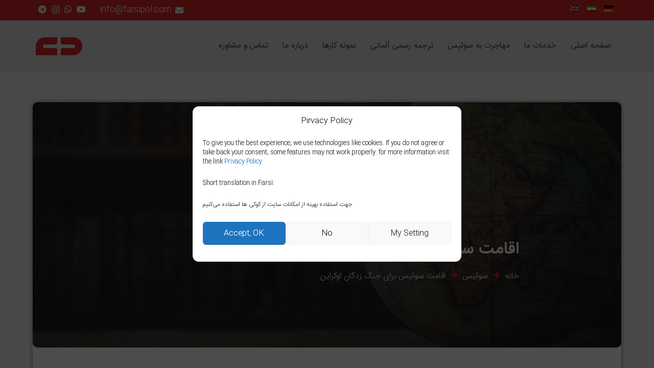

--- FILE ---
content_type: text/html; charset=UTF-8
request_url: https://farsipol.com/blog/immigration-from-ukraine-to-switzerland/
body_size: 30129
content:
<!DOCTYPE HTML>
<html dir="rtl" lang="fa-IR">
<head>
	<meta charset="UTF-8">
	<title>پناهندگی از اوکراین اقامت سوییس</title>
<meta name='robots' content='max-image-preview:large' />
	<style>img:is([sizes="auto" i], [sizes^="auto," i]) { contain-intrinsic-size: 3000px 1500px }</style>
	<link rel='dns-prefetch' href='//cdn.jsdelivr.net' />
<link rel='dns-prefetch' href='//fonts.googleapis.com' />
<link rel="alternate" type="application/rss+xml" title="Farsipol &raquo; خوراک" href="https://farsipol.com/feed/" />
<link rel="alternate" type="application/rss+xml" title="Farsipol &raquo; خوراک دیدگاه‌ها" href="https://farsipol.com/comments/feed/" />
		<script>
            function cmplzCallClarity(method, params) {
                if (typeof window.clarity === 'function') {
                    try {
                        window.clarity(method, params);
                    } catch (e) {
                        console.warn('Clarity API error:', e);
                    }
                }
            }

            function cmplzGetConsentFromEvent(e) {
                var d = e && e.detail && e.detail.categories ? e.detail.categories : [];
                var categories = Array.isArray(d) ? d : [];

                return {
                    analyticsAllowed: categories.indexOf('statistics') !== -1,
                    adsAllowed: categories.indexOf('marketing') !== -1
                };
            }

            function cmplzSendClarityConsent(analyticsAllowed, adsAllowed) {
                var status = function (b) { return b ? "granted" : "denied"; };
                cmplzCallClarity('consentv2', {
                    analytics_Storage: status(!!analyticsAllowed),
                    ad_Storage: status(!!adsAllowed)
                });
            }

            function cmplzEraseClarityCookies() {
                cmplzCallClarity('consent', false);
            }

            document.addEventListener('cmplz_fire_categories', function (e) {
                var consent = cmplzGetConsentFromEvent(e);
                cmplzSendClarityConsent(consent.analyticsAllowed, consent.adsAllowed);
            });

            document.addEventListener('cmplz_revoke', function (e) {
                var consent = cmplzGetConsentFromEvent(e);
                cmplzSendClarityConsent(consent.analyticsAllowed, consent.adsAllowed);
                if (!consent.analyticsAllowed && !consent.adsAllowed) {
                    cmplzEraseClarityCookies();
                }
            });

		</script>
		<meta name="viewport" content="width=device-width, initial-scale=1">
<meta name="SKYPE_TOOLBAR" content="SKYPE_TOOLBAR_PARSER_COMPATIBLE">
<meta name="theme-color" content="#f5f5f5">
<meta property="og:title" content="پناهندگی از اوکراین اقامت سوییس">
<meta name="description" content="اخذ اقامت سوییس برای جنگ زدگان اوکراین">
<meta property="og:url" content="https://farsipol.com/blog/immigration-from-ukraine-to-switzerland/">
<meta property="og:locale" content="fa_IR">
<meta property="og:site_name" content="Farsipol">
<meta property="og:type" content="article">
<meta property="og:image" content="https://farsipol.com/wp-content/uploads/2021/08/amoortarjome2.jpg" itemprop="image">
<link rel="preload" href="https://farsipol.com/wp-content/uploads/2021/08/IRANSansWebFaNum_Bold.woff" as="font" type="font/woff" crossorigin><link rel="preload" href="https://farsipol.com/wp-content/uploads/2021/08/IRANSansWebFaNum_Medium.woff" as="font" type="font/woff" crossorigin><link rel="preload" href="https://farsipol.com/wp-content/uploads/2021/08/IRANSansWebFaNum_Light.woff" as="font" type="font/woff" crossorigin><script>
window._wpemojiSettings = {"baseUrl":"https:\/\/s.w.org\/images\/core\/emoji\/15.1.0\/72x72\/","ext":".png","svgUrl":"https:\/\/s.w.org\/images\/core\/emoji\/15.1.0\/svg\/","svgExt":".svg","source":{"concatemoji":"https:\/\/farsipol.com\/wp-includes\/js\/wp-emoji-release.min.js?ver=6.8.1"}};
/*! This file is auto-generated */
!function(i,n){var o,s,e;function c(e){try{var t={supportTests:e,timestamp:(new Date).valueOf()};sessionStorage.setItem(o,JSON.stringify(t))}catch(e){}}function p(e,t,n){e.clearRect(0,0,e.canvas.width,e.canvas.height),e.fillText(t,0,0);var t=new Uint32Array(e.getImageData(0,0,e.canvas.width,e.canvas.height).data),r=(e.clearRect(0,0,e.canvas.width,e.canvas.height),e.fillText(n,0,0),new Uint32Array(e.getImageData(0,0,e.canvas.width,e.canvas.height).data));return t.every(function(e,t){return e===r[t]})}function u(e,t,n){switch(t){case"flag":return n(e,"\ud83c\udff3\ufe0f\u200d\u26a7\ufe0f","\ud83c\udff3\ufe0f\u200b\u26a7\ufe0f")?!1:!n(e,"\ud83c\uddfa\ud83c\uddf3","\ud83c\uddfa\u200b\ud83c\uddf3")&&!n(e,"\ud83c\udff4\udb40\udc67\udb40\udc62\udb40\udc65\udb40\udc6e\udb40\udc67\udb40\udc7f","\ud83c\udff4\u200b\udb40\udc67\u200b\udb40\udc62\u200b\udb40\udc65\u200b\udb40\udc6e\u200b\udb40\udc67\u200b\udb40\udc7f");case"emoji":return!n(e,"\ud83d\udc26\u200d\ud83d\udd25","\ud83d\udc26\u200b\ud83d\udd25")}return!1}function f(e,t,n){var r="undefined"!=typeof WorkerGlobalScope&&self instanceof WorkerGlobalScope?new OffscreenCanvas(300,150):i.createElement("canvas"),a=r.getContext("2d",{willReadFrequently:!0}),o=(a.textBaseline="top",a.font="600 32px Arial",{});return e.forEach(function(e){o[e]=t(a,e,n)}),o}function t(e){var t=i.createElement("script");t.src=e,t.defer=!0,i.head.appendChild(t)}"undefined"!=typeof Promise&&(o="wpEmojiSettingsSupports",s=["flag","emoji"],n.supports={everything:!0,everythingExceptFlag:!0},e=new Promise(function(e){i.addEventListener("DOMContentLoaded",e,{once:!0})}),new Promise(function(t){var n=function(){try{var e=JSON.parse(sessionStorage.getItem(o));if("object"==typeof e&&"number"==typeof e.timestamp&&(new Date).valueOf()<e.timestamp+604800&&"object"==typeof e.supportTests)return e.supportTests}catch(e){}return null}();if(!n){if("undefined"!=typeof Worker&&"undefined"!=typeof OffscreenCanvas&&"undefined"!=typeof URL&&URL.createObjectURL&&"undefined"!=typeof Blob)try{var e="postMessage("+f.toString()+"("+[JSON.stringify(s),u.toString(),p.toString()].join(",")+"));",r=new Blob([e],{type:"text/javascript"}),a=new Worker(URL.createObjectURL(r),{name:"wpTestEmojiSupports"});return void(a.onmessage=function(e){c(n=e.data),a.terminate(),t(n)})}catch(e){}c(n=f(s,u,p))}t(n)}).then(function(e){for(var t in e)n.supports[t]=e[t],n.supports.everything=n.supports.everything&&n.supports[t],"flag"!==t&&(n.supports.everythingExceptFlag=n.supports.everythingExceptFlag&&n.supports[t]);n.supports.everythingExceptFlag=n.supports.everythingExceptFlag&&!n.supports.flag,n.DOMReady=!1,n.readyCallback=function(){n.DOMReady=!0}}).then(function(){return e}).then(function(){var e;n.supports.everything||(n.readyCallback(),(e=n.source||{}).concatemoji?t(e.concatemoji):e.wpemoji&&e.twemoji&&(t(e.twemoji),t(e.wpemoji)))}))}((window,document),window._wpemojiSettings);
</script>
<link rel='stylesheet' id='vc_extensions_cqbundle_adminicon-css' href='https://farsipol.com/wp-content/plugins/1673700470-all-in-one-addons-for-wpbakery-page-builder-formerly-visual-composer-3.6.5/css/admin_icon.css?ver=6.8.1' media='all' />
<link rel='stylesheet' id='local-iran-fonts-css' href='https://farsipol.com/wp-content/plugins/revslider/revslider-fonts/fonts.css?ver=6.8.1' media='all' />
<style id='wp-emoji-styles-inline-css'>

	img.wp-smiley, img.emoji {
		display: inline !important;
		border: none !important;
		box-shadow: none !important;
		height: 1em !important;
		width: 1em !important;
		margin: 0 0.07em !important;
		vertical-align: -0.1em !important;
		background: none !important;
		padding: 0 !important;
	}
</style>
<link rel='stylesheet' id='wp-block-library-rtl-css' href='https://farsipol.com/wp-includes/css/dist/block-library/style-rtl.min.css?ver=6.8.1' media='all' />
<style id='global-styles-inline-css'>
:root{--wp--preset--aspect-ratio--square: 1;--wp--preset--aspect-ratio--4-3: 4/3;--wp--preset--aspect-ratio--3-4: 3/4;--wp--preset--aspect-ratio--3-2: 3/2;--wp--preset--aspect-ratio--2-3: 2/3;--wp--preset--aspect-ratio--16-9: 16/9;--wp--preset--aspect-ratio--9-16: 9/16;--wp--preset--color--black: #000000;--wp--preset--color--cyan-bluish-gray: #abb8c3;--wp--preset--color--white: #ffffff;--wp--preset--color--pale-pink: #f78da7;--wp--preset--color--vivid-red: #cf2e2e;--wp--preset--color--luminous-vivid-orange: #ff6900;--wp--preset--color--luminous-vivid-amber: #fcb900;--wp--preset--color--light-green-cyan: #7bdcb5;--wp--preset--color--vivid-green-cyan: #00d084;--wp--preset--color--pale-cyan-blue: #8ed1fc;--wp--preset--color--vivid-cyan-blue: #0693e3;--wp--preset--color--vivid-purple: #9b51e0;--wp--preset--gradient--vivid-cyan-blue-to-vivid-purple: linear-gradient(135deg,rgba(6,147,227,1) 0%,rgb(155,81,224) 100%);--wp--preset--gradient--light-green-cyan-to-vivid-green-cyan: linear-gradient(135deg,rgb(122,220,180) 0%,rgb(0,208,130) 100%);--wp--preset--gradient--luminous-vivid-amber-to-luminous-vivid-orange: linear-gradient(135deg,rgba(252,185,0,1) 0%,rgba(255,105,0,1) 100%);--wp--preset--gradient--luminous-vivid-orange-to-vivid-red: linear-gradient(135deg,rgba(255,105,0,1) 0%,rgb(207,46,46) 100%);--wp--preset--gradient--very-light-gray-to-cyan-bluish-gray: linear-gradient(135deg,rgb(238,238,238) 0%,rgb(169,184,195) 100%);--wp--preset--gradient--cool-to-warm-spectrum: linear-gradient(135deg,rgb(74,234,220) 0%,rgb(151,120,209) 20%,rgb(207,42,186) 40%,rgb(238,44,130) 60%,rgb(251,105,98) 80%,rgb(254,248,76) 100%);--wp--preset--gradient--blush-light-purple: linear-gradient(135deg,rgb(255,206,236) 0%,rgb(152,150,240) 100%);--wp--preset--gradient--blush-bordeaux: linear-gradient(135deg,rgb(254,205,165) 0%,rgb(254,45,45) 50%,rgb(107,0,62) 100%);--wp--preset--gradient--luminous-dusk: linear-gradient(135deg,rgb(255,203,112) 0%,rgb(199,81,192) 50%,rgb(65,88,208) 100%);--wp--preset--gradient--pale-ocean: linear-gradient(135deg,rgb(255,245,203) 0%,rgb(182,227,212) 50%,rgb(51,167,181) 100%);--wp--preset--gradient--electric-grass: linear-gradient(135deg,rgb(202,248,128) 0%,rgb(113,206,126) 100%);--wp--preset--gradient--midnight: linear-gradient(135deg,rgb(2,3,129) 0%,rgb(40,116,252) 100%);--wp--preset--font-size--small: 13px;--wp--preset--font-size--medium: 20px;--wp--preset--font-size--large: 36px;--wp--preset--font-size--x-large: 42px;--wp--preset--font-family--yekan: yekan;--wp--preset--spacing--20: 0.44rem;--wp--preset--spacing--30: 0.67rem;--wp--preset--spacing--40: 1rem;--wp--preset--spacing--50: 1.5rem;--wp--preset--spacing--60: 2.25rem;--wp--preset--spacing--70: 3.38rem;--wp--preset--spacing--80: 5.06rem;--wp--preset--shadow--natural: 6px 6px 9px rgba(0, 0, 0, 0.2);--wp--preset--shadow--deep: 12px 12px 50px rgba(0, 0, 0, 0.4);--wp--preset--shadow--sharp: 6px 6px 0px rgba(0, 0, 0, 0.2);--wp--preset--shadow--outlined: 6px 6px 0px -3px rgba(255, 255, 255, 1), 6px 6px rgba(0, 0, 0, 1);--wp--preset--shadow--crisp: 6px 6px 0px rgba(0, 0, 0, 1);}:where(body) { margin: 0; }.wp-site-blocks > .alignleft { float: left; margin-right: 2em; }.wp-site-blocks > .alignright { float: right; margin-left: 2em; }.wp-site-blocks > .aligncenter { justify-content: center; margin-left: auto; margin-right: auto; }:where(.is-layout-flex){gap: 0.5em;}:where(.is-layout-grid){gap: 0.5em;}.is-layout-flow > .alignleft{float: left;margin-inline-start: 0;margin-inline-end: 2em;}.is-layout-flow > .alignright{float: right;margin-inline-start: 2em;margin-inline-end: 0;}.is-layout-flow > .aligncenter{margin-left: auto !important;margin-right: auto !important;}.is-layout-constrained > .alignleft{float: left;margin-inline-start: 0;margin-inline-end: 2em;}.is-layout-constrained > .alignright{float: right;margin-inline-start: 2em;margin-inline-end: 0;}.is-layout-constrained > .aligncenter{margin-left: auto !important;margin-right: auto !important;}.is-layout-constrained > :where(:not(.alignleft):not(.alignright):not(.alignfull)){margin-left: auto !important;margin-right: auto !important;}body .is-layout-flex{display: flex;}.is-layout-flex{flex-wrap: wrap;align-items: center;}.is-layout-flex > :is(*, div){margin: 0;}body .is-layout-grid{display: grid;}.is-layout-grid > :is(*, div){margin: 0;}body{padding-top: 0px;padding-right: 0px;padding-bottom: 0px;padding-left: 0px;}a:where(:not(.wp-element-button)){text-decoration: underline;}:root :where(.wp-element-button, .wp-block-button__link){background-color: #32373c;border-width: 0;color: #fff;font-family: inherit;font-size: inherit;line-height: inherit;padding: calc(0.667em + 2px) calc(1.333em + 2px);text-decoration: none;}.has-black-color{color: var(--wp--preset--color--black) !important;}.has-cyan-bluish-gray-color{color: var(--wp--preset--color--cyan-bluish-gray) !important;}.has-white-color{color: var(--wp--preset--color--white) !important;}.has-pale-pink-color{color: var(--wp--preset--color--pale-pink) !important;}.has-vivid-red-color{color: var(--wp--preset--color--vivid-red) !important;}.has-luminous-vivid-orange-color{color: var(--wp--preset--color--luminous-vivid-orange) !important;}.has-luminous-vivid-amber-color{color: var(--wp--preset--color--luminous-vivid-amber) !important;}.has-light-green-cyan-color{color: var(--wp--preset--color--light-green-cyan) !important;}.has-vivid-green-cyan-color{color: var(--wp--preset--color--vivid-green-cyan) !important;}.has-pale-cyan-blue-color{color: var(--wp--preset--color--pale-cyan-blue) !important;}.has-vivid-cyan-blue-color{color: var(--wp--preset--color--vivid-cyan-blue) !important;}.has-vivid-purple-color{color: var(--wp--preset--color--vivid-purple) !important;}.has-black-background-color{background-color: var(--wp--preset--color--black) !important;}.has-cyan-bluish-gray-background-color{background-color: var(--wp--preset--color--cyan-bluish-gray) !important;}.has-white-background-color{background-color: var(--wp--preset--color--white) !important;}.has-pale-pink-background-color{background-color: var(--wp--preset--color--pale-pink) !important;}.has-vivid-red-background-color{background-color: var(--wp--preset--color--vivid-red) !important;}.has-luminous-vivid-orange-background-color{background-color: var(--wp--preset--color--luminous-vivid-orange) !important;}.has-luminous-vivid-amber-background-color{background-color: var(--wp--preset--color--luminous-vivid-amber) !important;}.has-light-green-cyan-background-color{background-color: var(--wp--preset--color--light-green-cyan) !important;}.has-vivid-green-cyan-background-color{background-color: var(--wp--preset--color--vivid-green-cyan) !important;}.has-pale-cyan-blue-background-color{background-color: var(--wp--preset--color--pale-cyan-blue) !important;}.has-vivid-cyan-blue-background-color{background-color: var(--wp--preset--color--vivid-cyan-blue) !important;}.has-vivid-purple-background-color{background-color: var(--wp--preset--color--vivid-purple) !important;}.has-black-border-color{border-color: var(--wp--preset--color--black) !important;}.has-cyan-bluish-gray-border-color{border-color: var(--wp--preset--color--cyan-bluish-gray) !important;}.has-white-border-color{border-color: var(--wp--preset--color--white) !important;}.has-pale-pink-border-color{border-color: var(--wp--preset--color--pale-pink) !important;}.has-vivid-red-border-color{border-color: var(--wp--preset--color--vivid-red) !important;}.has-luminous-vivid-orange-border-color{border-color: var(--wp--preset--color--luminous-vivid-orange) !important;}.has-luminous-vivid-amber-border-color{border-color: var(--wp--preset--color--luminous-vivid-amber) !important;}.has-light-green-cyan-border-color{border-color: var(--wp--preset--color--light-green-cyan) !important;}.has-vivid-green-cyan-border-color{border-color: var(--wp--preset--color--vivid-green-cyan) !important;}.has-pale-cyan-blue-border-color{border-color: var(--wp--preset--color--pale-cyan-blue) !important;}.has-vivid-cyan-blue-border-color{border-color: var(--wp--preset--color--vivid-cyan-blue) !important;}.has-vivid-purple-border-color{border-color: var(--wp--preset--color--vivid-purple) !important;}.has-vivid-cyan-blue-to-vivid-purple-gradient-background{background: var(--wp--preset--gradient--vivid-cyan-blue-to-vivid-purple) !important;}.has-light-green-cyan-to-vivid-green-cyan-gradient-background{background: var(--wp--preset--gradient--light-green-cyan-to-vivid-green-cyan) !important;}.has-luminous-vivid-amber-to-luminous-vivid-orange-gradient-background{background: var(--wp--preset--gradient--luminous-vivid-amber-to-luminous-vivid-orange) !important;}.has-luminous-vivid-orange-to-vivid-red-gradient-background{background: var(--wp--preset--gradient--luminous-vivid-orange-to-vivid-red) !important;}.has-very-light-gray-to-cyan-bluish-gray-gradient-background{background: var(--wp--preset--gradient--very-light-gray-to-cyan-bluish-gray) !important;}.has-cool-to-warm-spectrum-gradient-background{background: var(--wp--preset--gradient--cool-to-warm-spectrum) !important;}.has-blush-light-purple-gradient-background{background: var(--wp--preset--gradient--blush-light-purple) !important;}.has-blush-bordeaux-gradient-background{background: var(--wp--preset--gradient--blush-bordeaux) !important;}.has-luminous-dusk-gradient-background{background: var(--wp--preset--gradient--luminous-dusk) !important;}.has-pale-ocean-gradient-background{background: var(--wp--preset--gradient--pale-ocean) !important;}.has-electric-grass-gradient-background{background: var(--wp--preset--gradient--electric-grass) !important;}.has-midnight-gradient-background{background: var(--wp--preset--gradient--midnight) !important;}.has-small-font-size{font-size: var(--wp--preset--font-size--small) !important;}.has-medium-font-size{font-size: var(--wp--preset--font-size--medium) !important;}.has-large-font-size{font-size: var(--wp--preset--font-size--large) !important;}.has-x-large-font-size{font-size: var(--wp--preset--font-size--x-large) !important;}.has-yekan-font-family{font-family: var(--wp--preset--font-family--yekan) !important;}
:where(.wp-block-post-template.is-layout-flex){gap: 1.25em;}:where(.wp-block-post-template.is-layout-grid){gap: 1.25em;}
:where(.wp-block-columns.is-layout-flex){gap: 2em;}:where(.wp-block-columns.is-layout-grid){gap: 2em;}
:root :where(.wp-block-pullquote){font-size: 1.5em;line-height: 1.6;}
</style>
<link rel='stylesheet' id='inf-font-awesome-css' href='https://farsipol.com/wp-content/plugins/blog-designer-pack/assets/css/font-awesome.min.css?ver=4.0.7' media='all' />
<link rel='stylesheet' id='owl-carousel-css' href='https://farsipol.com/wp-content/plugins/blog-designer-pack/assets/css/owl.carousel.min.css?ver=4.0.7' media='all' />
<link rel='stylesheet' id='bdpp-public-style-css' href='https://farsipol.com/wp-content/plugins/blog-designer-pack/assets/css/bdpp-public.min.css?ver=4.0.7' media='all' />
<link rel='stylesheet' id='contact-form-7-css' href='https://farsipol.com/wp-content/plugins/contact-form-7/includes/css/styles.css?ver=6.1.4' media='all' />
<link rel='stylesheet' id='contact-form-7-rtl-css' href='https://farsipol.com/wp-content/plugins/contact-form-7/includes/css/styles-rtl.css?ver=6.1.4' media='all' />
<link rel='stylesheet' id='uaf_client_css-css' href='https://farsipol.com/wp-content/uploads/useanyfont/uaf.css?ver=1766044801' media='all' />
<link rel='stylesheet' id='wpm-main-css' href='//farsipol.com/wp-content/plugins/wp-multilang/assets/styles/main.min.css?ver=2.4.24' media='all' />
<link rel='stylesheet' id='cmplz-general-css' href='https://farsipol.com/wp-content/plugins/complianz-gdpr/assets/css/cookieblocker.min.css?ver=1766044720' media='all' />
<link rel='stylesheet' id='font-awesome-css' href='https://farsipol.com/wp-content/plugins/elementor/assets/lib/font-awesome/css/font-awesome.min.css?ver=4.7.0' media='all' />
<link rel='stylesheet' id='select2-css-css' href='https://cdn.jsdelivr.net/npm/select2@4.1.0-rc.0/dist/css/select2.min.css?ver=6.8.1' media='all' />
<link rel='stylesheet' id='us-fonts-css' href='https://fonts.googleapis.com/css?family=Open+Sans%3A400%2C700&#038;display=swap&#038;ver=6.8.1' media='all' />
<link rel='stylesheet' id='us-style-css' href='https://farsipol.com/wp-content/themes/Zephyr/css/style.min.css?ver=8.2.1' media='all' />
<link rel='stylesheet' id='us-rtl-css' href='https://farsipol.com/wp-content/themes/Zephyr/common/css/rtl.min.css?ver=8.2.1' media='all' />
<link rel='stylesheet' id='bsf-Defaults-css' href='https://farsipol.com/wp-content/uploads/smile_fonts/Defaults/Defaults.css?ver=3.19.11' media='all' />
<script async src="https://farsipol.com/wp-content/plugins/burst-statistics/assets/js/timeme/timeme.min.js?ver=1766044718" id="burst-timeme-js"></script>
<script id="burst-js-extra">
var burst = {"tracking":{"isInitialHit":true,"lastUpdateTimestamp":0,"beacon_url":"https:\/\/farsipol.com\/wp-content\/plugins\/burst-statistics\/endpoint.php","ajaxUrl":"https:\/\/farsipol.com\/wp-admin\/admin-ajax.php"},"options":{"cookieless":0,"pageUrl":"https:\/\/farsipol.com\/blog\/immigration-from-ukraine-to-switzerland\/","beacon_enabled":1,"do_not_track":0,"enable_turbo_mode":0,"track_url_change":0,"cookie_retention_days":30,"debug":0},"goals":{"completed":[],"scriptUrl":"https:\/\/farsipol.com\/wp-content\/plugins\/burst-statistics\/assets\/js\/build\/burst-goals.js?v=1766044718","active":[]},"cache":{"uid":null,"fingerprint":null,"isUserAgent":null,"isDoNotTrack":null,"useCookies":null}};
</script>
<script type="text/plain" data-service="burst" data-category="statistics" async data-cmplz-src="https://farsipol.com/wp-content/plugins/burst-statistics/assets/js/build/burst.min.js?ver=1766044718" id="burst-js"></script>
<script src="https://farsipol.com/wp-includes/js/jquery/jquery.min.js?ver=3.7.1" id="jquery-core-js"></script>
<script src="https://farsipol.com/wp-content/plugins/google-analyticator/external-tracking.min.js?ver=6.5.7" id="ga-external-tracking-js"></script>
<link rel="https://api.w.org/" href="https://farsipol.com/wp-json/" /><link rel="alternate" title="JSON" type="application/json" href="https://farsipol.com/wp-json/wp/v2/posts/6005" /><link rel="EditURI" type="application/rsd+xml" title="RSD" href="https://farsipol.com/xmlrpc.php?rsd" />
<meta name="generator" content="WordPress 6.8.1" />
<link rel="canonical" href="https://farsipol.com/blog/immigration-from-ukraine-to-switzerland/" />
<link rel='shortlink' href='https://farsipol.com/?p=6005' />
<link rel="alternate" title="oEmbed (JSON)" type="application/json+oembed" href="https://farsipol.com/wp-json/oembed/1.0/embed?url=https%3A%2F%2Ffarsipol.com%2Fblog%2Fimmigration-from-ukraine-to-switzerland%2F" />
<link rel="alternate" title="oEmbed (XML)" type="text/xml+oembed" href="https://farsipol.com/wp-json/oembed/1.0/embed?url=https%3A%2F%2Ffarsipol.com%2Fblog%2Fimmigration-from-ukraine-to-switzerland%2F&#038;format=xml" />
<meta name="cdp-version" content="1.5.0" /><!-- Google Tag Manager -->
<script>(function(w,d,s,l,i){w[l]=w[l]||[];w[l].push({'gtm.start':
new Date().getTime(),event:'gtm.js'});var f=d.getElementsByTagName(s)[0],
j=d.createElement(s),dl=l!='dataLayer'?'&l='+l:'';j.async=true;j.src=
'https://www.googletagmanager.com/gtm.js?id='+i+dl;f.parentNode.insertBefore(j,f);
})(window,document,'script','dataLayer','GTM-NN34CV6Z');</script>
<!-- End Google Tag Manager -->
<link rel="alternate" hreflang="x-default" href="https://farsipol.com/blog/immigration-from-ukraine-to-switzerland/"/>
<link rel="alternate" hreflang="fa-ir" href="https://farsipol.com/blog/immigration-from-ukraine-to-switzerland/"/>
			<style>.cmplz-hidden {
					display: none !important;
				}</style><!-- Analytics by WP Statistics - https://wp-statistics.com -->
		<script>
			if ( ! /Android|webOS|iPhone|iPad|iPod|BlackBerry|IEMobile|Opera Mini/i.test( navigator.userAgent ) ) {
				var root = document.getElementsByTagName( 'html' )[ 0 ]
				root.className += " no-touch";
			}
		</script>
		<meta name="generator" content="Elementor 3.28.4; features: e_font_icon_svg, additional_custom_breakpoints, e_local_google_fonts; settings: css_print_method-external, google_font-enabled, font_display-swap">
			<style>
				.e-con.e-parent:nth-of-type(n+4):not(.e-lazyloaded):not(.e-no-lazyload),
				.e-con.e-parent:nth-of-type(n+4):not(.e-lazyloaded):not(.e-no-lazyload) * {
					background-image: none !important;
				}
				@media screen and (max-height: 1024px) {
					.e-con.e-parent:nth-of-type(n+3):not(.e-lazyloaded):not(.e-no-lazyload),
					.e-con.e-parent:nth-of-type(n+3):not(.e-lazyloaded):not(.e-no-lazyload) * {
						background-image: none !important;
					}
				}
				@media screen and (max-height: 640px) {
					.e-con.e-parent:nth-of-type(n+2):not(.e-lazyloaded):not(.e-no-lazyload),
					.e-con.e-parent:nth-of-type(n+2):not(.e-lazyloaded):not(.e-no-lazyload) * {
						background-image: none !important;
					}
				}
			</style>
			<meta name="generator" content="Powered by WPBakery Page Builder - drag and drop page builder for WordPress."/>
<meta name="generator" content="Powered by Slider Revolution 6.5.6 - responsive, Mobile-Friendly Slider Plugin for WordPress with comfortable drag and drop interface." />
<style class='wp-fonts-local'>
@font-face{font-family:yekan;font-style:normal;font-weight:400;font-display:fallback;src:url('https://farsipol.com/wp-content/uploads/useanyfont/180310055342Yekan.woff2') format('woff2');}
</style>
<link rel="icon" href="https://farsipol.com/wp-content/uploads/2021/12/cropped-Favicon-32x32.png" sizes="32x32" />
<link rel="icon" href="https://farsipol.com/wp-content/uploads/2021/12/cropped-Favicon-192x192.png" sizes="192x192" />
<link rel="apple-touch-icon" href="https://farsipol.com/wp-content/uploads/2021/12/cropped-Favicon-180x180.png" />
<meta name="msapplication-TileImage" content="https://farsipol.com/wp-content/uploads/2021/12/cropped-Favicon-270x270.png" />
<!-- Google Analytics Tracking by Google Analyticator 6.5.7 -->
<script type="text/javascript">
    var analyticsFileTypes = [];
    var analyticsSnippet = 'disabled';
    var analyticsEventTracking = 'enabled';
</script>
<script type="text/javascript">
	(function(i,s,o,g,r,a,m){i['GoogleAnalyticsObject']=r;i[r]=i[r]||function(){
	(i[r].q=i[r].q||[]).push(arguments)},i[r].l=1*new Date();a=s.createElement(o),
	m=s.getElementsByTagName(o)[0];a.async=1;a.src=g;m.parentNode.insertBefore(a,m)
	})(window,document,'script','//www.google-analytics.com/analytics.js','ga');
	ga('create', 'UA-XXXXXXXX-X', 'auto');
 
	ga('send', 'pageview');
</script>
<script type="text/javascript">function setREVStartSize(e){
			//window.requestAnimationFrame(function() {				 
				window.RSIW = window.RSIW===undefined ? window.innerWidth : window.RSIW;	
				window.RSIH = window.RSIH===undefined ? window.innerHeight : window.RSIH;	
				try {								
					var pw = document.getElementById(e.c).parentNode.offsetWidth,
						newh;
					pw = pw===0 || isNaN(pw) ? window.RSIW : pw;
					e.tabw = e.tabw===undefined ? 0 : parseInt(e.tabw);
					e.thumbw = e.thumbw===undefined ? 0 : parseInt(e.thumbw);
					e.tabh = e.tabh===undefined ? 0 : parseInt(e.tabh);
					e.thumbh = e.thumbh===undefined ? 0 : parseInt(e.thumbh);
					e.tabhide = e.tabhide===undefined ? 0 : parseInt(e.tabhide);
					e.thumbhide = e.thumbhide===undefined ? 0 : parseInt(e.thumbhide);
					e.mh = e.mh===undefined || e.mh=="" || e.mh==="auto" ? 0 : parseInt(e.mh,0);		
					if(e.layout==="fullscreen" || e.l==="fullscreen") 						
						newh = Math.max(e.mh,window.RSIH);					
					else{					
						e.gw = Array.isArray(e.gw) ? e.gw : [e.gw];
						for (var i in e.rl) if (e.gw[i]===undefined || e.gw[i]===0) e.gw[i] = e.gw[i-1];					
						e.gh = e.el===undefined || e.el==="" || (Array.isArray(e.el) && e.el.length==0)? e.gh : e.el;
						e.gh = Array.isArray(e.gh) ? e.gh : [e.gh];
						for (var i in e.rl) if (e.gh[i]===undefined || e.gh[i]===0) e.gh[i] = e.gh[i-1];
											
						var nl = new Array(e.rl.length),
							ix = 0,						
							sl;					
						e.tabw = e.tabhide>=pw ? 0 : e.tabw;
						e.thumbw = e.thumbhide>=pw ? 0 : e.thumbw;
						e.tabh = e.tabhide>=pw ? 0 : e.tabh;
						e.thumbh = e.thumbhide>=pw ? 0 : e.thumbh;					
						for (var i in e.rl) nl[i] = e.rl[i]<window.RSIW ? 0 : e.rl[i];
						sl = nl[0];									
						for (var i in nl) if (sl>nl[i] && nl[i]>0) { sl = nl[i]; ix=i;}															
						var m = pw>(e.gw[ix]+e.tabw+e.thumbw) ? 1 : (pw-(e.tabw+e.thumbw)) / (e.gw[ix]);					
						newh =  (e.gh[ix] * m) + (e.tabh + e.thumbh);
					}
					var el = document.getElementById(e.c);
					if (el!==null && el) el.style.height = newh+"px";					
					el = document.getElementById(e.c+"_wrapper");
					if (el!==null && el) {
						el.style.height = newh+"px";
						el.style.display = "block";
					}
				} catch(e){
					console.log("Failure at Presize of Slider:" + e)
				}					   
			//});
		  };</script>
		<style id="wp-custom-css">
			.language-de nav * , .language-en nav *{font-family: arial;}
@media only screen and (max-width:767px){
	.headerrow .g-breadcrumbs {padding-right:40px !important;}}

.fullcontanctbtnheaderen,.fullcontanctbtnheaderde {display:flex !important;}
@media only screen and (max-width:398px){.fullcontanctbtnheader,.fullcontanctbtnheaderen ,.fullcontanctbtnheaderde {display: none !important;}}
@media only screen and (max-width:420px) and (min-width:399px){.fullcontanctbtnheader *, .fullcontanctbtnheaderen * , .fullcontanctbtnheaderde *{font-size: 2.8vw !important;}}
@media only screen and (max-width:599px) and (min-width:421px){
  .fullcontanctbtnheader * ,.fullcontanctbtnheaderen * , .fullcontanctbtnheaderde *{font-size: 3vw !important;}
}
			
nav.languagemenubar li a {padding: 0px 5px !important;color:white !important;font-size:small}
nav.languagemenubar li a:hover {color:black !important;}
.fullcontanctbtnheader,.fullcontanctbtnheaderen,.fullcontanctbtnheaderde{background:none !important; font-family:iransansweb_fanum_light !important;transition:padding-right 0.3s !important;color:white !important;}
.fullcontanctbtnheader:after,.fullcontanctbtnheaderen:after,.fullcontanctbtnheaderde:after{background: none !important;color:#0c0026 !important;}
.fullcontanctbtnheader:hover,.fullcontanctbtnheaderen:hover,.fullcontanctbtnheaderde:hover { padding-right: 2.1rem !important; color:white !important;}
a.fullcontanctbtnheader .w-btn-label::after, a.fullcontanctbtnheaderen .w-btn-label::after, a.fullcontanctbtnheaderde .w-btn-label::after {
  content: '';
  display: block;
  width:0 ;
  height: 2px ;
  background: white ;
  transition: width .3s ease-in;
}

a.fullcontanctbtnheader:hover .w-btn-label::after,a.fullcontanctbtnheaderen:hover .w-btn-label::after,a.fullcontanctbtnheaderde:hover .w-btn-label::after{
  width: 100%;
}

@media only screen and (min-width:900px){
nav.ush_menu_1 ul.level_1 li.menu-item-has-children:hover .level_1 span.w-nav-title{background: #e72b2b !important;color:white !important;border-radius: 20px 20px 0 0}
  nav.ush_menu_1 ul.level_1 li:hover .level_1 span.w-nav-title{background: #e72b2b !important;color:white !important;border-radius: 20px}
nav.ush_menu_1 .level_1 span.w-nav-title {padding:2px 2px;}
nav.ush_menu_1 ul.level_2{margin-top: -21% !important;border-top:3px solid #e72b2b; border-radius:10px !important; }
header.sticky nav.ush_menu_1 ul.level_2{margin-top: -10% !important;border-top:3px solid #e72b2b; border-radius:10px !important; }
  nav.ush_menu_1 ul.level_2 li:hover{background:#e72b2b;border-radius:9px;}
  nav.ush_menu_1 ul.level_2 li.level_2:hover .level_2>span{color:white}
  nav.ush_menu_1 ul.level_3{border-radius: 10px;border-right: 3px solid #e72b2b !important;}
	li.level_3:hover .level_3>span{color:white}
}
#page-header .w-socials .w-socials-item .w-socials-item-link i::before{filter:grayscale(1);filter:invert(1); transition: .3s !important;}
#page-header .w-socials i {margin: 6px 5px}
#page-header .w-socials .w-socials-item .w-socials-item-link:hover i.fa-youtube::before {filter:invert(0) !important;;color:red !important;}
#page-header .w-socials .w-socials-item .w-socials-item-link:hover i.fa-telegram::before {filter:invert(0) !important;;color:rgb(0, 186, 255) !important;}
#page-header .w-socials .w-socials-item .w-socials-item-link:hover i.fa-whatsapp::before {filter:invert(0) !important;;color:rgb(37, 211, 102) !important;}


.alllatinwords {font-family:initial !important}		
body:not(.rtl)  div.l-subheader:nth-child(2) > div:nth-child(1) > div:nth-child(1){width: max-content !important;max-width: max-content !important;}
body:not(.rtl)  div.l-subheader:nth-child(2) > div:nth-child(1) > div:nth-child(2) {width: max-content !important; max-width: max-content !important; padding-left: 100px}

/* body:not(.rtl) .fullcontanctbtnheader{display: none !important;}
body:not(.ltr) .fullcontanctbtnheaderltr{display: none !important;}										 */

body.language-fa .fullcontanctbtnheaderen,body.language-fa .fullcontanctbtnheaderde{display:none !important}

body.language-en .fullcontanctbtnheader,body.language-en .fullcontanctbtnheaderde {display:none !important}

body.language-de .fullcontanctbtnheaderen,body.language-de .fullcontanctbtnheader{display:none !important}

i.fab {font-family:"Font Awesome 5 Brands" !important}
  #us_map_2{border-radius: 10px}
  #us_map_1{border-radius: 10px}


@media only screen and (max-width : 555px) {
	div.w-hwrapper:nth-child(2) {display:  block!important; }
  #us_map_1{margin-bottom: 20px !important;}
  #us_map_2{border-radius: 10px}
}

@media only screen and (max-width:670px){
	section:not(.fullwidthpage) .footerwrapper div.g-cols:nth-child(2){padding:0 }
}

.font_arial{font-family: Arial, Helvetica, sans-serif !important;}

.cmplz-btn.cmplz-manage-consent.manage-consent-1.cmplz-show {
    display: none !important;
}

.w-pricing-item-price {
    font-size: 26px;
}

.w-pricing-item-price small {
    font-size: 34px;
}

.amelia-app-booking #amelia-booking-wrap .am-step-booking-catalog .am-confirm-booking p {
  display: none;
}

.entry-content a::after, p a::after, article a::after, figcaption a::after, 
span a::after, 
h1 a::after, h2 a::after, h3 a::after, h4 a::after, h5 a::after, h6 a::after,
.gfield_description a::after, 
li:not(.menu-item):not(.fastlinkitem li) a::after {
    content: "\f08e";
    font-family: 'FontAwesome';
    font-weight: 400;
    font-size: 0.8em;
    padding-left: 5px;
    padding-right: 5px;
    display: inline-block;
    vertical-align: middle;
}

body.rtl .entry-content
a::after, 
body.rtl p a::after, 
body.rtl article a::after,
body.rtl figcaption a::after,
body.rtl span a::after,
body.rtl h1 a::after, body.rtl h2 a::after, body.rtl h3 a::after, body.rtl h4 a::after, body.rtl h5 a::after, body.rtl h6 a::after,
body.rtl .gfield_description a::after,
body.rtl li:not(.menu-item):not(.fastlinkitem li) a::after {
    padding-left: 0;
    padding-right: 5px;
    font-weight: 400;
    font-size: 0.8em;
    display: inline-block;
    vertical-align: middle;
}

.menu a::after,
.social-icons a::after,
.language-switcher a::after,
.fastlinkitem a::after {
    content: none;
}



.img-zoom-container {
  position: relative;
}

.img-zoom-lens {
  position: absolute;
  border: 1px solid #d4d4d4;
  /*set the size of the lens:*/
  width: 40px;
  height: 40px;
}

.img-zoom-result {
  border: 1px solid #d4d4d4;
  /*set the size of the result div:*/
  width: 300px;
  height: 300px;
}
		</style>
		<noscript><style> .wpb_animate_when_almost_visible { opacity: 1; }</style></noscript>		<style id="us-icon-fonts">@font-face{font-display:block;font-style:normal;font-family:"fontawesome";font-weight:900;src:url("https://farsipol.com/wp-content/themes/Zephyr/fonts/fa-solid-900.woff2?ver=8.2.1") format("woff2"),url("https://farsipol.com/wp-content/themes/Zephyr/fonts/fa-solid-900.woff?ver=8.2.1") format("woff")}.fas{font-family:"fontawesome";font-weight:900}@font-face{font-display:block;font-style:normal;font-family:"fontawesome";font-weight:400;src:url("https://farsipol.com/wp-content/themes/Zephyr/fonts/fa-regular-400.woff2?ver=8.2.1") format("woff2"),url("https://farsipol.com/wp-content/themes/Zephyr/fonts/fa-regular-400.woff?ver=8.2.1") format("woff")}.far{font-family:"fontawesome";font-weight:400}@font-face{font-display:block;font-style:normal;font-family:"Font Awesome 5 Brands";font-weight:400;src:url("https://farsipol.com/wp-content/themes/Zephyr/fonts/fa-brands-400.woff2?ver=8.2.1") format("woff2"),url("https://farsipol.com/wp-content/themes/Zephyr/fonts/fa-brands-400.woff?ver=8.2.1") format("woff")}.fab{font-family:"Font Awesome 5 Brands";font-weight:400}@font-face{font-display:block;font-style:normal;font-family:"Material Icons";font-weight:400;src:url("https://farsipol.com/wp-content/themes/Zephyr/fonts/material-icons.woff2?ver=8.2.1") format("woff2"),url("https://farsipol.com/wp-content/themes/Zephyr/fonts/material-icons.woff?ver=8.2.1") format("woff")}.material-icons{font-family:"Material Icons";font-weight:400}</style>
				<style id="us-theme-options-css">:root{--color-header-middle-bg:#fff;--color-header-middle-bg-grad:#fff;--color-header-middle-text:#231443;--color-header-middle-text-hover:#dd2a2a;--color-header-transparent-bg:transparent;--color-header-transparent-bg-grad:transparent;--color-header-transparent-text:#fff;--color-header-transparent-text-hover:#fff;--color-chrome-toolbar:#f5f5f5;--color-chrome-toolbar-grad:#f5f5f5;--color-header-top-bg:#f5f5f5;--color-header-top-bg-grad:linear-gradient(0deg,#f5f5f5,#fff);--color-header-top-text:#231443;--color-header-top-text-hover:#dd2a2a;--color-header-top-transparent-bg:rgba(0,0,0,0.2);--color-header-top-transparent-bg-grad:rgba(0,0,0,0.2);--color-header-top-transparent-text:rgba(255,255,255,0.66);--color-header-top-transparent-text-hover:#fff;--color-content-bg:#fff;--color-content-bg-grad:#fff;--color-content-bg-alt:#f5f5f5;--color-content-bg-alt-grad:#f5f5f5;--color-content-border:#e8e8e8;--color-content-heading:#1a1a1a;--color-content-heading-grad:#1a1a1a;--color-content-text:#231443;--color-content-link:#dd2a2a;--color-content-link-hover:#f39d25;--color-content-primary:#e95095;--color-content-primary-grad:linear-gradient(135deg,#e95095,#7049ba);--color-content-secondary:#7049ba;--color-content-secondary-grad:linear-gradient(135deg,#7049ba,#e95095);--color-content-faded:#999;--color-content-overlay:rgba(0,0,0,0.75);--color-content-overlay-grad:rgba(0,0,0,0.75);--color-alt-content-bg:#f5f5f5;--color-alt-content-bg-grad:#f5f5f5;--color-alt-content-bg-alt:#fff;--color-alt-content-bg-alt-grad:#fff;--color-alt-content-border:#ddd;--color-alt-content-heading:#1a1a1a;--color-alt-content-heading-grad:#1a1a1a;--color-alt-content-text:#333;--color-alt-content-link:#dd2a2a;--color-alt-content-link-hover:#7049ba;--color-alt-content-primary:#e95095;--color-alt-content-primary-grad:linear-gradient(135deg,#e95095,#7049ba);--color-alt-content-secondary:#7049ba;--color-alt-content-secondary-grad:linear-gradient(135deg,#7049ba,#e95095);--color-alt-content-faded:#999;--color-alt-content-overlay:#dd2a2a;--color-alt-content-overlay-grad:linear-gradient(135deg,#dd2a2a,rgba(221,42,42,0.75));--color-footer-bg:#222;--color-footer-bg-grad:#222;--color-footer-bg-alt:#1a1a1a;--color-footer-bg-alt-grad:#1a1a1a;--color-footer-border:#333;--color-footer-text:#999;--color-footer-link:#ccc;--color-footer-link-hover:#dd2a2a;--color-subfooter-bg:#1a1a1a;--color-subfooter-bg-grad:#1a1a1a;--color-subfooter-bg-alt:#222;--color-subfooter-bg-alt-grad:#222;--color-subfooter-border:#282828;--color-subfooter-text:#bbb;--color-subfooter-link:#fff;--color-subfooter-link-hover:#dd2a2a;--color-content-primary-faded:rgba(233,80,149,0.15);--box-shadow:0 5px 15px rgba(0,0,0,.15);--box-shadow-up:0 -5px 15px rgba(0,0,0,.15);--site-content-width:1140px;--font-body:"IRANSansWebFaNum_Light";--font-h1:"IRANSansWebFaNum_Bold";--font-h2:"IRANSansWebFaNum_Bold";--font-h3:"IRANSansWebFaNum_Bold";--font-h4:"IRANSansWebFaNum_Bold";--font-h5:"IRANSansWebFaNum_Bold";--font-h6:"IRANSansWebFaNum_Bold"}@supports (color:inherit){.w-counter.color_primary .w-counter-value,.w-iconbox.color_primary.style_default .w-iconbox-icon i:not(.fad){background:var(--color-content-primary-grad);-webkit-background-clip:text;color:transparent}}@supports (color:inherit){.w-counter.color_secondary .w-counter-value,.w-iconbox.color_secondary.style_default .w-iconbox-icon i:not(.fad){background:var(--color-content-secondary-grad);-webkit-background-clip:text;color:transparent}}.has-content-primary-color{color:var(--color-content-primary)}.has-content-primary-background-color{background:var(--color-content-primary-grad)}.has-content-secondary-color{color:var(--color-content-secondary)}.has-content-secondary-background-color{background:var(--color-content-secondary-grad)}.has-content-heading-color{color:var(--color-content-heading)}.has-content-heading-background-color{background:var(--color-content-heading-grad)}.has-content-text-color{color:var(--color-content-text)}.has-content-text-background-color{background:var(--color-content-text-grad)}.has-content-faded-color{color:var(--color-content-faded)}.has-content-faded-background-color{background:var(--color-content-faded-grad)}.has-content-border-color{color:var(--color-content-border)}.has-content-border-background-color{background:var(--color-content-border-grad)}.has-content-bg-alt-color{color:var(--color-content-bg-alt)}.has-content-bg-alt-background-color{background:var(--color-content-bg-alt-grad)}.has-content-bg-color{color:var(--color-content-bg)}.has-content-bg-background-color{background:var(--color-content-bg-grad)}html,.l-header .widget,.menu-item-object-us_page_block{font-family:var(--font-body);font-weight:;font-size:16px;line-height:28px}@font-face{font-display:swap;font-style:normal;font-family:"IRANSansWebFaNum_Bold";font-weight:400;src:url(https://farsipol.com/wp-content/uploads/2021/08/IRANSansWebFaNum_Bold.woff) format("woff")}@font-face{font-display:swap;font-style:normal;font-family:"IRANSansWebFaNum_Medium";font-weight:400;src:url(https://farsipol.com/wp-content/uploads/2021/08/IRANSansWebFaNum_Medium.woff) format("woff")}@font-face{font-display:swap;font-style:normal;font-family:"IRANSansWebFaNum_Light";font-weight:400;src:url(https://farsipol.com/wp-content/uploads/2021/08/IRANSansWebFaNum_Light.woff) format("woff")}h1{font-family:var(--font-h1);font-weight:400;font-size:3.0rem;line-height:1.2;letter-spacing:0;margin-bottom:1.5rem}h2{font-family:var(--font-h2);font-weight:400;font-size:2.0rem;line-height:1.2;letter-spacing:0;margin-bottom:1.5rem}h3{font-family:var(--font-h3);font-weight:400;font-size:1.7rem;line-height:1.2;letter-spacing:0;margin-bottom:1.5rem}.widgettitle,h4{font-family:var(--font-h4);font-weight:400;font-size:1.5rem;line-height:1.2;letter-spacing:0;margin-bottom:1.5rem}h5{font-family:var(--font-h5);font-weight:400;font-size:1.40rem;line-height:1.2;letter-spacing:0;margin-bottom:1.5rem}h6{font-family:var(--font-h6);font-weight:600;font-size:2rem;line-height:1.2;letter-spacing:0;margin-bottom:1.5rem}@media (max-width:767px){html{font-size:16px;line-height:28px}h1{font-size:3.0rem}h1.vc_custom_heading:not([class*="us_custom_"]){font-size:3.0rem!important}h2{font-size:2.0rem}h2.vc_custom_heading:not([class*="us_custom_"]){font-size:2.0rem!important}h3{font-size:1.7rem}h3.vc_custom_heading:not([class*="us_custom_"]){font-size:1.7rem!important}h4,.widgettitle{font-size:1.5rem}h4.vc_custom_heading:not([class*="us_custom_"]){font-size:1.5rem!important}h5{font-size:1.4rem}h5.vc_custom_heading:not([class*="us_custom_"]){font-size:1.4rem!important}h6{font-size:1.3rem}h6.vc_custom_heading:not([class*="us_custom_"]){font-size:1.3rem!important}}body{background:var(--color-content-bg-alt)}.l-canvas.type_boxed,.l-canvas.type_boxed .l-subheader,.l-canvas.type_boxed~.l-footer{max-width:1300px}.l-subheader-h,.l-section-h,.l-main .aligncenter,.w-tabs-section-content-h{max-width:1140px}.post-password-form{max-width:calc(1140px + 5rem)}@media screen and (max-width:1220px){.l-main .aligncenter{max-width:calc(100vw - 5rem)}}@media screen and (min-width:1220px){.l-main .alignfull{margin-left:calc( var(--site-content-width) / 2 - 50vw );margin-right:calc( var(--site-content-width) / 2 - 50vw )}}.wpb_text_column:not(:last-child){margin-bottom:1.5rem}@media (min-width:1281px){body.usb_preview .hide_on_default{opacity:0.25!important}body:not(.usb_preview) .hide_on_default{display:none!important}}@media (min-width:1025px) and (max-width:1280px){body.usb_preview .hide_on_laptops{opacity:0.25!important}body:not(.usb_preview) .hide_on_laptops{display:none!important}}@media (min-width:601px) and (max-width:1024px){body.usb_preview .hide_on_tablets{opacity:0.25!important}body:not(.usb_preview) .hide_on_tablets{display:none!important}}@media (max-width:600px){body.usb_preview .hide_on_mobiles{opacity:0.25!important}body:not(.usb_preview) .hide_on_mobiles{display:none!important}}@media (max-width:767px){.l-canvas{overflow:hidden}.g-cols.via_flex.reversed{flex-direction:column-reverse}.g-cols.via_grid.reversed>div:last-of-type{order:-1}.g-cols.via_flex>div:not([class*=" vc_col-"]){width:100%;margin:0 0 1.5rem}.g-cols.via_grid.tablets-cols_inherit.mobiles-cols_1{grid-template-columns:100%}.g-cols.via_flex.type_boxes>div,.g-cols.via_flex.reversed>div:first-child,.g-cols.via_flex:not(.reversed)>div:last-child,.g-cols.via_flex>div.has_bg_color{margin-bottom:0}.g-cols.via_flex.type_default>.wpb_column.stretched{margin-left:-1rem;margin-right:-1rem;width:auto}.g-cols.via_grid>.wpb_column.stretched,.g-cols.via_flex.type_boxes>.wpb_column.stretched{margin-left:-2.5rem;margin-right:-2.5rem;width:auto}.vc_column-inner.type_sticky>.wpb_wrapper,.vc_column_container.type_sticky>.vc_column-inner{top:0!important}}@media (min-width:768px){body:not(.rtl) .l-section.for_sidebar.at_left>div>.l-sidebar,.rtl .l-section.for_sidebar.at_right>div>.l-sidebar{order:-1}.vc_column_container.type_sticky>.vc_column-inner,.vc_column-inner.type_sticky>.wpb_wrapper{position:-webkit-sticky;position:sticky}.l-section.type_sticky{position:-webkit-sticky;position:sticky;top:0;z-index:11;transform:translateZ(0); transition:top 0.3s cubic-bezier(.78,.13,.15,.86) 0.1s}.admin-bar .l-section.type_sticky{top:32px}.l-section.type_sticky>.l-section-h{transition:padding-top 0.3s}.header_hor .l-header.pos_fixed:not(.down)~.l-main .l-section.type_sticky:not(:first-of-type){top:var(--header-sticky-height)}.admin-bar.header_hor .l-header.pos_fixed:not(.down)~.l-main .l-section.type_sticky:not(:first-of-type){top:calc( var(--header-sticky-height) + 32px )}.header_hor .l-header.pos_fixed.sticky:not(.down)~.l-main .l-section.type_sticky:first-of-type>.l-section-h{padding-top:var(--header-sticky-height)}}@media screen and (min-width:1220px){.g-cols.via_flex.type_default>.wpb_column.stretched:first-of-type{margin-left:calc( var(--site-content-width) / 2 + 1.5rem - 50vw)}.g-cols.via_flex.type_default>.wpb_column.stretched:last-of-type{margin-right:calc( var(--site-content-width) / 2 + 1.5rem - 50vw)}.g-cols.via_grid>.wpb_column.stretched:first-of-type,.g-cols.via_flex.type_boxes>.wpb_column.stretched:first-of-type{margin-left:calc( var(--site-content-width) / 2 - 50vw )}.g-cols.via_grid>.wpb_column.stretched:last-of-type,.g-cols.via_flex.type_boxes>.wpb_column.stretched:last-of-type{margin-right:calc( var(--site-content-width) / 2 - 50vw )}}@media (max-width:600px){.w-form-row.for_submit .w-btn{font-size:var(--btn-size-mobiles)!important}}a,button,input[type="submit"],.ui-slider-handle{outline:none!important}.w-toplink,.w-header-show{background:rgba(0,0,0,0.3)}.no-touch .w-toplink.active:hover,.no-touch .w-header-show:hover{background:var(--color-content-primary-grad)}button[type="submit"]:not(.w-btn),input[type="submit"]{font-family:var(--font-body);font-size:16px;line-height:1.2!important;font-weight:700;font-style:normal;text-transform:none;letter-spacing:0em;border-radius:0.3em;padding:0.8em 1.8em;box-shadow:0 0em 0em rgba(0,0,0,0.2);background:var(--color-content-primary-grad);border-color:transparent;color:#ffffff!important}button[type="submit"]:not(.w-btn):before,input[type="submit"]{border-width:0px}.no-touch button[type="submit"]:not(.w-btn):hover,.no-touch input[type="submit"]:hover{box-shadow:0 0em 0em rgba(0,0,0,0.2);background:var(--color-content-secondary-grad);border-color:transparent;color:#ffffff!important}.us-nav-style_1>*,.navstyle_1>.owl-nav div,.us-btn-style_1{font-family:var(--font-body);font-size:16px;line-height:1.2!important;font-weight:700;font-style:normal;text-transform:none;letter-spacing:0em;border-radius:0.3em;padding:0.8em 1.8em;background:var(--color-content-primary-grad);border-color:transparent;color:#ffffff!important;box-shadow:0 0em 0em rgba(0,0,0,0.2)}.us-nav-style_1>*:before,.navstyle_1>.owl-nav div:before,.us-btn-style_1:before{border-width:0px}.us-nav-style_1>span.current,.no-touch .us-nav-style_1>a:hover,.no-touch .navstyle_1>.owl-nav div:hover,.no-touch .us-btn-style_1:hover{box-shadow:0 0em 0em rgba(0,0,0,0.2);background:var(--color-content-secondary-grad);border-color:transparent;color:#ffffff!important}.us-nav-style_1>*{min-width:calc(1.2em + 2 * 0.8em)}.us-btn-style_1{overflow:hidden;-webkit-transform:translateZ(0)}.us-btn-style_1>*{position:relative;z-index:1}.no-touch .us-btn-style_1:hover{background:var(--color-content-primary-grad)}.no-touch .us-btn-style_1:after{content:"";position:absolute;top:0;left:0;right:0;bottom:0;opacity:0;transition:opacity 0.3s;background:var(--color-content-secondary-grad)}.no-touch .us-btn-style_1:hover:after{opacity:1}.us-nav-style_2>*,.navstyle_2>.owl-nav div,.us-btn-style_2{font-family:var(--font-body);font-size:16px;line-height:1.2!important;font-weight:700;font-style:normal;text-transform:none;letter-spacing:0em;border-radius:0.3em;padding:0.8em 1.8em;background:var(--color-content-border);border-color:transparent;color:var(--color-content-text)!important;box-shadow:0 0em 0em rgba(0,0,0,0.2)}.us-nav-style_2>*:before,.navstyle_2>.owl-nav div:before,.us-btn-style_2:before{border-width:0px}.us-nav-style_2>span.current,.no-touch .us-nav-style_2>a:hover,.no-touch .navstyle_2>.owl-nav div:hover,.no-touch .us-btn-style_2:hover{box-shadow:0 0em 0em rgba(0,0,0,0.2);background:var(--color-content-text);border-color:transparent;color:var(--color-content-bg)!important}.us-nav-style_2>*{min-width:calc(1.2em + 2 * 0.8em)}.us-nav-style_6>*,.navstyle_6>.owl-nav div,.us-btn-style_6{font-family:robotoregular;font-size:16px;line-height:1.20!important;font-weight:700;font-style:normal;text-transform:none;letter-spacing:0em;border-radius:0.3em;padding:0.8em 1.8em;background:var(--color-content-border);border-color:transparent;color:var(--color-content-text)!important;box-shadow:0 0em 0em rgba(0,0,0,0.2)}.us-nav-style_6>*:before,.navstyle_6>.owl-nav div:before,.us-btn-style_6:before{border-width:0px}.us-nav-style_6>span.current,.no-touch .us-nav-style_6>a:hover,.no-touch .navstyle_6>.owl-nav div:hover,.no-touch .us-btn-style_6:hover{box-shadow:0 0em 0em rgba(0,0,0,0.2);background:var(--color-content-text);border-color:transparent;color:var(--color-content-bg)!important}.us-nav-style_6>*{min-width:calc(1.20em + 2 * 0.8em)}.us-nav-style_3>*,.navstyle_3>.owl-nav div,.us-btn-style_3{font-family:var(--font-body);font-size:1rem;line-height:1.2!important;font-weight:400;font-style:normal;text-transform:none;letter-spacing:0em;border-radius:0.3em;padding:0.8em 1.8em;background:rgba(232,232,232,0.00);border-color:transparent;color:var(--color-content-text)!important;box-shadow:0 0em 0em rgba(0,0,0,0.2)}.us-nav-style_3>*:before,.navstyle_3>.owl-nav div:before,.us-btn-style_3:before{border-width:2px}.us-nav-style_3>span.current,.no-touch .us-nav-style_3>a:hover,.no-touch .navstyle_3>.owl-nav div:hover,.no-touch .us-btn-style_3:hover{box-shadow:0 0em 0em rgba(0,0,0,0.2);background:var(--color-header-middle-text-hover);border-image:linear-gradient(135deg,rgba(112,73,186,0.00),#e95095) 1;color:#ffffff!important}.us-nav-style_3>*{min-width:calc(1.2em + 2 * 0.8em)}.us-nav-style_4>*,.navstyle_4>.owl-nav div,.us-btn-style_4{font-family:robotoregular;font-size:1rem;line-height:1.2!important;font-weight:400;font-style:normal;text-transform:none;letter-spacing:0em;border-radius:0.3em;padding:0.8em 1.8em;background:#e8e8e8;border-color:transparent;color:var(--color-header-middle-text)!important;box-shadow:0 0em 0em rgba(0,0,0,0.2)}.us-nav-style_4>*:before,.navstyle_4>.owl-nav div:before,.us-btn-style_4:before{border-width:2px}.us-nav-style_4>span.current,.no-touch .us-nav-style_4>a:hover,.no-touch .navstyle_4>.owl-nav div:hover,.no-touch .us-btn-style_4:hover{box-shadow:0 0em 0em rgba(0,0,0,0.2);background:transparent;border-image:var(--color-content-secondary-grad) 1;color:var(--color-content-secondary)!important}.us-nav-style_4>*{min-width:calc(1.2em + 2 * 0.8em)}.us-nav-style_5>*,.navstyle_5>.owl-nav div,.us-btn-style_5{font-family:var(--font-body);font-size:16px;line-height:1.2!important;font-weight:400;font-style:normal;text-transform:none;letter-spacing:0em;border-radius:0.3em;padding:0.8em 1.8em;background:var(--color-header-middle-text-hover);border-color:transparent;color:var(--color-header-middle-bg)!important;box-shadow:0 0.15em 0.3em var(--color-header-middle-text)}.us-nav-style_5>*:before,.navstyle_5>.owl-nav div:before,.us-btn-style_5:before{border-width:2px}.us-nav-style_5>span.current,.no-touch .us-nav-style_5>a:hover,.no-touch .navstyle_5>.owl-nav div:hover,.no-touch .us-btn-style_5:hover{box-shadow:0 0em 0em rgba(0,0,0,0.2);background:transparent;border-image:var(--color-content-secondary-grad) 1;color:var(--color-content-secondary)!important}.us-nav-style_5>*{min-width:calc(1.2em + 2 * 0.8em)}.us-nav-style_7>*,.navstyle_7>.owl-nav div,.us-btn-style_7{font-family:var(--font-h1);font-size:1rem;line-height:1.2!important;font-weight:400;font-style:normal;text-transform:none;letter-spacing:0em;border-radius:0.3em;padding:0.8em 1.8em;background:#f0ba00;border-color:transparent;color:#094f94!important;box-shadow:0 0em 0em rgba(0,0,0,0.2)}.us-nav-style_7>*:before,.navstyle_7>.owl-nav div:before,.us-btn-style_7:before{border-width:2px}.us-nav-style_7>span.current,.no-touch .us-nav-style_7>a:hover,.no-touch .navstyle_7>.owl-nav div:hover,.no-touch .us-btn-style_7:hover{box-shadow:0 0em 0em rgba(0,0,0,0.2);background:#fad143;border-color:#fad143;color:#094f94!important}.us-nav-style_7>*{min-width:calc(1.2em + 2 * 0.8em)}.us-nav-style_8>*,.navstyle_8>.owl-nav div,.us-btn-style_8{font-family:var(--font-h1);font-size:1rem;line-height:1.2!important;font-weight:400;font-style:normal;text-transform:none;letter-spacing:0em;border-radius:0.3em;padding:0.8em 1.8em;background:#1d6b90;border-color:transparent;color:#ffffff!important;box-shadow:0 0em 0em rgba(0,0,0,0.2)}.us-nav-style_8>*:before,.navstyle_8>.owl-nav div:before,.us-btn-style_8:before{border-width:2px}.us-nav-style_8>span.current,.no-touch .us-nav-style_8>a:hover,.no-touch .navstyle_8>.owl-nav div:hover,.no-touch .us-btn-style_8:hover{box-shadow:0 0em 0em rgba(0,0,0,0.2);background:#1f8fc4;border-color:var(--color-header-transparent-bg);color:#f5f5f5!important}.us-nav-style_8>*{min-width:calc(1.2em + 2 * 0.8em)}.w-filter.state_desktop.style_drop_default .w-filter-item-title,.select2-selection,select,textarea,input:not([type="submit"]),.w-form-checkbox,.w-form-radio{font-family:IRANSansWeb_Bold;font-size:1rem;font-weight:400;letter-spacing:0em;border-width:1px;border-radius:0.2em;background:transparent;border-color:#e8e8e8;color:inherit}.w-filter.state_desktop.style_drop_default .w-filter-item-title,.select2-selection,select,input:not([type="submit"]){min-height:3em;line-height:3em;padding:0 1em}select{height:3em}textarea{padding:calc(3em/2 + 1px - 0.7em) 1em}.w-filter.state_desktop.style_drop_default .w-filter-item-title:focus,.select2-container--open .select2-selection,select:focus,textarea:focus,input:not([type="submit"]):focus,input:focus + .w-form-checkbox,input:focus + .w-form-radio{border-color:#e95095!important;box-shadow:0px 0px 0px 1px #e95095 inset}.w-filter-item[data-ui_type="dropdown"] .w-filter-item-values:after,.w-filter.state_desktop.style_drop_default .w-filter-item-title:after,.w-order-select:after,.select2-selection__arrow:after,.w-search-form-btn,.widget_search form:after,.w-form-row-field:after{font-size:1rem;margin:0 1em;color:inherit}.w-form-row-field>i{font-size:1rem;top:calc(3em/2);margin:1px;padding:0 1em;color:inherit}.w-form-row.with_icon input,.w-form-row.with_icon textarea,.w-form-row.with_icon select{padding-left:calc(1.8em + 1em)}.w-form-row.move_label .w-form-row-label{font-size:1rem;top:calc(3em/2 + 1px - 0.7em);margin:0 1em;background:var(--color-content-bg-grad);color:inherit}.w-form-row.with_icon.move_label .w-form-row-label{margin-left:calc(1.6em + 1em)}.color_alternate .w-form-row.move_label .w-form-row-label{background:var(--color-alt-content-bg-grad)}.color_footer-top .w-form-row.move_label .w-form-row-label{background:var(--color-subfooter-bg-grad)}.color_footer-bottom .w-form-row.move_label .w-form-row-label{background:var(--color-footer-bg-grad)}.style_phone6-1>*{background-image:url(https://farsipol.com/wp-content/themes/Zephyr/img/phone-6-black-real.png)}.style_phone6-2>*{background-image:url(https://farsipol.com/wp-content/themes/Zephyr/img/phone-6-white-real.png)}.style_phone6-3>*{background-image:url(https://farsipol.com/wp-content/themes/Zephyr/img/phone-6-black-flat.png)}.style_phone6-4>*{background-image:url(https://farsipol.com/wp-content/themes/Zephyr/img/phone-6-white-flat.png)}.leaflet-default-icon-path{background-image:url(https://farsipol.com/wp-content/themes/Zephyr/common/css/vendor/images/marker-icon.png)}</style>
				<style id="us-header-css"> .l-subheader.at_top,.l-subheader.at_top .w-dropdown-list,.l-subheader.at_top .type_mobile .w-nav-list.level_1{background:#dd2a2a;color:#0c0026}.no-touch .l-subheader.at_top a:hover,.no-touch .l-header.bg_transparent .l-subheader.at_top .w-dropdown.opened a:hover{color:#ffffff}.l-header.bg_transparent:not(.sticky) .l-subheader.at_top{background:var(--color-header-top-transparent-bg);color:var(--color-header-top-transparent-text)}.no-touch .l-header.bg_transparent:not(.sticky) .at_top .w-cart-link:hover,.no-touch .l-header.bg_transparent:not(.sticky) .at_top .w-text a:hover,.no-touch .l-header.bg_transparent:not(.sticky) .at_top .w-html a:hover,.no-touch .l-header.bg_transparent:not(.sticky) .at_top .w-nav>a:hover,.no-touch .l-header.bg_transparent:not(.sticky) .at_top .w-menu a:hover,.no-touch .l-header.bg_transparent:not(.sticky) .at_top .w-search>a:hover,.no-touch .l-header.bg_transparent:not(.sticky) .at_top .w-dropdown a:hover,.no-touch .l-header.bg_transparent:not(.sticky) .at_top .type_desktop .menu-item.level_1:hover>a{color:var(--color-header-top-transparent-text-hover)}.l-subheader.at_middle,.l-subheader.at_middle .w-dropdown-list,.l-subheader.at_middle .type_mobile .w-nav-list.level_1{background:#e5e5e5;color:var(--color-header-middle-text)}.no-touch .l-subheader.at_middle a:hover,.no-touch .l-header.bg_transparent .l-subheader.at_middle .w-dropdown.opened a:hover{color:var(--color-header-middle-text-hover)}.l-header.bg_transparent:not(.sticky) .l-subheader.at_middle{background:var(--color-header-transparent-bg);color:var(--color-header-transparent-text)}.no-touch .l-header.bg_transparent:not(.sticky) .at_middle .w-cart-link:hover,.no-touch .l-header.bg_transparent:not(.sticky) .at_middle .w-text a:hover,.no-touch .l-header.bg_transparent:not(.sticky) .at_middle .w-html a:hover,.no-touch .l-header.bg_transparent:not(.sticky) .at_middle .w-nav>a:hover,.no-touch .l-header.bg_transparent:not(.sticky) .at_middle .w-menu a:hover,.no-touch .l-header.bg_transparent:not(.sticky) .at_middle .w-search>a:hover,.no-touch .l-header.bg_transparent:not(.sticky) .at_middle .w-dropdown a:hover,.no-touch .l-header.bg_transparent:not(.sticky) .at_middle .type_desktop .menu-item.level_1:hover>a{color:var(--color-header-transparent-text-hover)}.header_ver .l-header{background:#e5e5e5;color:var(--color-header-middle-text)}@media (min-width:779px){.hidden_for_default{display:none!important}.l-subheader.at_bottom{display:none}.l-header{position:relative;z-index:111;width:100%}.l-subheader{margin:0 auto}.l-subheader.width_full{padding-left:1.5rem;padding-right:1.5rem}.l-subheader-h{display:flex;align-items:center;position:relative;margin:0 auto;height:inherit}.w-header-show{display:none}.l-header.pos_fixed{position:fixed;left:0}.l-header.pos_fixed:not(.notransition) .l-subheader{transition-property:transform,background,box-shadow,line-height,height;transition-duration:0.3s;transition-timing-function:cubic-bezier(.78,.13,.15,.86)}.header_hor .l-header.sticky_auto_hide{transition:transform 0.3s cubic-bezier(.78,.13,.15,.86) 0.1s}.header_hor .l-header.sticky_auto_hide.down{transform:translateY(-110%)}.l-header.bg_transparent:not(.sticky) .l-subheader{box-shadow:none!important;background:none}.l-header.bg_transparent~.l-main .l-section.width_full.height_auto:first-of-type>.l-section-h{padding-top:0!important;padding-bottom:0!important}.l-header.pos_static.bg_transparent{position:absolute;left:0}.l-subheader.width_full .l-subheader-h{max-width:none!important}.l-header.shadow_thin .l-subheader.at_middle,.l-header.shadow_thin .l-subheader.at_bottom{box-shadow:0 1px 0 rgba(0,0,0,0.08)}.l-header.shadow_wide .l-subheader.at_middle,.l-header.shadow_wide .l-subheader.at_bottom{box-shadow:0 3px 5px -1px rgba(0,0,0,0.1),0 2px 1px -1px rgba(0,0,0,0.05)}.header_hor .l-subheader-cell>.w-cart{margin-left:0;margin-right:0}:root{--header-height:140px;--header-sticky-height:60px}.l-header:before{content:'140'}.l-header.sticky:before{content:'60'}.l-subheader.at_top{line-height:40px;height:40px}.l-header.sticky .l-subheader.at_top{line-height:0px;height:0px;overflow:hidden}.l-subheader.at_middle{line-height:100px;height:100px}.l-header.sticky .l-subheader.at_middle{line-height:60px;height:60px}.l-subheader.at_bottom{line-height:50px;height:50px}.l-header.sticky .l-subheader.at_bottom{line-height:50px;height:50px}.headerinpos_above .l-header.pos_fixed{overflow:hidden;transition:transform 0.3s;transform:translate3d(0,-100%,0)}.headerinpos_above .l-header.pos_fixed.sticky{overflow:visible;transform:none}.headerinpos_above .l-header.pos_fixed~.l-section>.l-section-h,.headerinpos_above .l-header.pos_fixed~.l-main .l-section:first-of-type>.l-section-h{padding-top:0!important}.headerinpos_below .l-header.pos_fixed:not(.sticky){position:absolute;top:100%}.headerinpos_below .l-header.pos_fixed~.l-main>.l-section:first-of-type>.l-section-h{padding-top:0!important}.headerinpos_below .l-header.pos_fixed~.l-main .l-section.full_height:nth-of-type(2){min-height:100vh}.headerinpos_below .l-header.pos_fixed~.l-main>.l-section:nth-of-type(2)>.l-section-h{padding-top:var(--header-height)}.headerinpos_bottom .l-header.pos_fixed:not(.sticky){position:absolute;top:100vh}.headerinpos_bottom .l-header.pos_fixed~.l-main>.l-section:first-of-type>.l-section-h{padding-top:0!important}.headerinpos_bottom .l-header.pos_fixed~.l-main>.l-section:first-of-type>.l-section-h{padding-bottom:var(--header-height)}.headerinpos_bottom .l-header.pos_fixed.bg_transparent~.l-main .l-section.valign_center:not(.height_auto):first-of-type>.l-section-h{top:calc( var(--header-height) / 2 )}.headerinpos_bottom .l-header.pos_fixed:not(.sticky) .w-cart-dropdown,.headerinpos_bottom .l-header.pos_fixed:not(.sticky) .w-nav.type_desktop .w-nav-list.level_2{bottom:100%;transform-origin:0 100%}.headerinpos_bottom .l-header.pos_fixed:not(.sticky) .w-nav.type_mobile.m_layout_dropdown .w-nav-list.level_1{top:auto;bottom:100%;box-shadow:var(--box-shadow-up)}.headerinpos_bottom .l-header.pos_fixed:not(.sticky) .w-nav.type_desktop .w-nav-list.level_3,.headerinpos_bottom .l-header.pos_fixed:not(.sticky) .w-nav.type_desktop .w-nav-list.level_4{top:auto;bottom:0;transform-origin:0 100%}.headerinpos_bottom .l-header.pos_fixed:not(.sticky) .w-dropdown-list{top:auto;bottom:-0.4em;padding-top:0.4em;padding-bottom:2.4em}.admin-bar .l-header.pos_static.bg_solid~.l-main .l-section.full_height:first-of-type{min-height:calc( 100vh - var(--header-height) - 32px )}.admin-bar .l-header.pos_fixed:not(.sticky_auto_hide)~.l-main .l-section.full_height:not(:first-of-type){min-height:calc( 100vh - var(--header-sticky-height) - 32px )}.admin-bar.headerinpos_below .l-header.pos_fixed~.l-main .l-section.full_height:nth-of-type(2){min-height:calc(100vh - 32px)}}@media (min-width:779px) and (max-width:778px){.hidden_for_default{display:none!important}.l-subheader.at_bottom{display:none}.l-header{position:relative;z-index:111;width:100%}.l-subheader{margin:0 auto}.l-subheader.width_full{padding-left:1.5rem;padding-right:1.5rem}.l-subheader-h{display:flex;align-items:center;position:relative;margin:0 auto;height:inherit}.w-header-show{display:none}.l-header.pos_fixed{position:fixed;left:0}.l-header.pos_fixed:not(.notransition) .l-subheader{transition-property:transform,background,box-shadow,line-height,height;transition-duration:0.3s;transition-timing-function:cubic-bezier(.78,.13,.15,.86)}.header_hor .l-header.sticky_auto_hide{transition:transform 0.3s cubic-bezier(.78,.13,.15,.86) 0.1s}.header_hor .l-header.sticky_auto_hide.down{transform:translateY(-110%)}.l-header.bg_transparent:not(.sticky) .l-subheader{box-shadow:none!important;background:none}.l-header.bg_transparent~.l-main .l-section.width_full.height_auto:first-of-type>.l-section-h{padding-top:0!important;padding-bottom:0!important}.l-header.pos_static.bg_transparent{position:absolute;left:0}.l-subheader.width_full .l-subheader-h{max-width:none!important}.l-header.shadow_thin .l-subheader.at_middle,.l-header.shadow_thin .l-subheader.at_bottom{box-shadow:0 1px 0 rgba(0,0,0,0.08)}.l-header.shadow_wide .l-subheader.at_middle,.l-header.shadow_wide .l-subheader.at_bottom{box-shadow:0 3px 5px -1px rgba(0,0,0,0.1),0 2px 1px -1px rgba(0,0,0,0.05)}.header_hor .l-subheader-cell>.w-cart{margin-left:0;margin-right:0}:root{--header-height:140px;--header-sticky-height:60px}.l-header:before{content:'140'}.l-header.sticky:before{content:'60'}.l-subheader.at_top{line-height:40px;height:40px}.l-header.sticky .l-subheader.at_top{line-height:0px;height:0px;overflow:hidden}.l-subheader.at_middle{line-height:100px;height:100px}.l-header.sticky .l-subheader.at_middle{line-height:60px;height:60px}.l-subheader.at_bottom{line-height:50px;height:50px}.l-header.sticky .l-subheader.at_bottom{line-height:50px;height:50px}.headerinpos_above .l-header.pos_fixed{overflow:hidden;transition:transform 0.3s;transform:translate3d(0,-100%,0)}.headerinpos_above .l-header.pos_fixed.sticky{overflow:visible;transform:none}.headerinpos_above .l-header.pos_fixed~.l-section>.l-section-h,.headerinpos_above .l-header.pos_fixed~.l-main .l-section:first-of-type>.l-section-h{padding-top:0!important}.headerinpos_below .l-header.pos_fixed:not(.sticky){position:absolute;top:100%}.headerinpos_below .l-header.pos_fixed~.l-main>.l-section:first-of-type>.l-section-h{padding-top:0!important}.headerinpos_below .l-header.pos_fixed~.l-main .l-section.full_height:nth-of-type(2){min-height:100vh}.headerinpos_below .l-header.pos_fixed~.l-main>.l-section:nth-of-type(2)>.l-section-h{padding-top:var(--header-height)}.headerinpos_bottom .l-header.pos_fixed:not(.sticky){position:absolute;top:100vh}.headerinpos_bottom .l-header.pos_fixed~.l-main>.l-section:first-of-type>.l-section-h{padding-top:0!important}.headerinpos_bottom .l-header.pos_fixed~.l-main>.l-section:first-of-type>.l-section-h{padding-bottom:var(--header-height)}.headerinpos_bottom .l-header.pos_fixed.bg_transparent~.l-main .l-section.valign_center:not(.height_auto):first-of-type>.l-section-h{top:calc( var(--header-height) / 2 )}.headerinpos_bottom .l-header.pos_fixed:not(.sticky) .w-cart-dropdown,.headerinpos_bottom .l-header.pos_fixed:not(.sticky) .w-nav.type_desktop .w-nav-list.level_2{bottom:100%;transform-origin:0 100%}.headerinpos_bottom .l-header.pos_fixed:not(.sticky) .w-nav.type_mobile.m_layout_dropdown .w-nav-list.level_1{top:auto;bottom:100%;box-shadow:var(--box-shadow-up)}.headerinpos_bottom .l-header.pos_fixed:not(.sticky) .w-nav.type_desktop .w-nav-list.level_3,.headerinpos_bottom .l-header.pos_fixed:not(.sticky) .w-nav.type_desktop .w-nav-list.level_4{top:auto;bottom:0;transform-origin:0 100%}.headerinpos_bottom .l-header.pos_fixed:not(.sticky) .w-dropdown-list{top:auto;bottom:-0.4em;padding-top:0.4em;padding-bottom:2.4em}.admin-bar .l-header.pos_static.bg_solid~.l-main .l-section.full_height:first-of-type{min-height:calc( 100vh - var(--header-height) - 32px )}.admin-bar .l-header.pos_fixed:not(.sticky_auto_hide)~.l-main .l-section.full_height:not(:first-of-type){min-height:calc( 100vh - var(--header-sticky-height) - 32px )}.admin-bar.headerinpos_below .l-header.pos_fixed~.l-main .l-section.full_height:nth-of-type(2){min-height:calc(100vh - 32px)}}@media (min-width:601px) and (max-width:778px){.hidden_for_default{display:none!important}.l-subheader.at_bottom{display:none}.l-header{position:relative;z-index:111;width:100%}.l-subheader{margin:0 auto}.l-subheader.width_full{padding-left:1.5rem;padding-right:1.5rem}.l-subheader-h{display:flex;align-items:center;position:relative;margin:0 auto;height:inherit}.w-header-show{display:none}.l-header.pos_fixed{position:fixed;left:0}.l-header.pos_fixed:not(.notransition) .l-subheader{transition-property:transform,background,box-shadow,line-height,height;transition-duration:0.3s;transition-timing-function:cubic-bezier(.78,.13,.15,.86)}.header_hor .l-header.sticky_auto_hide{transition:transform 0.3s cubic-bezier(.78,.13,.15,.86) 0.1s}.header_hor .l-header.sticky_auto_hide.down{transform:translateY(-110%)}.l-header.bg_transparent:not(.sticky) .l-subheader{box-shadow:none!important;background:none}.l-header.bg_transparent~.l-main .l-section.width_full.height_auto:first-of-type>.l-section-h{padding-top:0!important;padding-bottom:0!important}.l-header.pos_static.bg_transparent{position:absolute;left:0}.l-subheader.width_full .l-subheader-h{max-width:none!important}.l-header.shadow_thin .l-subheader.at_middle,.l-header.shadow_thin .l-subheader.at_bottom{box-shadow:0 1px 0 rgba(0,0,0,0.08)}.l-header.shadow_wide .l-subheader.at_middle,.l-header.shadow_wide .l-subheader.at_bottom{box-shadow:0 3px 5px -1px rgba(0,0,0,0.1),0 2px 1px -1px rgba(0,0,0,0.05)}.header_hor .l-subheader-cell>.w-cart{margin-left:0;margin-right:0}:root{--header-height:120px;--header-sticky-height:60px}.l-header:before{content:'120'}.l-header.sticky:before{content:'60'}.l-subheader.at_top{line-height:40px;height:40px}.l-header.sticky .l-subheader.at_top{line-height:0px;height:0px;overflow:hidden}.l-subheader.at_middle{line-height:80px;height:80px}.l-header.sticky .l-subheader.at_middle{line-height:60px;height:60px}.l-subheader.at_bottom{line-height:50px;height:50px}.l-header.sticky .l-subheader.at_bottom{line-height:50px;height:50px}}@media (max-width:600px){.hidden_for_default{display:none!important}.l-subheader.at_bottom{display:none}.l-header{position:relative;z-index:111;width:100%}.l-subheader{margin:0 auto}.l-subheader.width_full{padding-left:1.5rem;padding-right:1.5rem}.l-subheader-h{display:flex;align-items:center;position:relative;margin:0 auto;height:inherit}.w-header-show{display:none}.l-header.pos_fixed{position:fixed;left:0}.l-header.pos_fixed:not(.notransition) .l-subheader{transition-property:transform,background,box-shadow,line-height,height;transition-duration:0.3s;transition-timing-function:cubic-bezier(.78,.13,.15,.86)}.header_hor .l-header.sticky_auto_hide{transition:transform 0.3s cubic-bezier(.78,.13,.15,.86) 0.1s}.header_hor .l-header.sticky_auto_hide.down{transform:translateY(-110%)}.l-header.bg_transparent:not(.sticky) .l-subheader{box-shadow:none!important;background:none}.l-header.bg_transparent~.l-main .l-section.width_full.height_auto:first-of-type>.l-section-h{padding-top:0!important;padding-bottom:0!important}.l-header.pos_static.bg_transparent{position:absolute;left:0}.l-subheader.width_full .l-subheader-h{max-width:none!important}.l-header.shadow_thin .l-subheader.at_middle,.l-header.shadow_thin .l-subheader.at_bottom{box-shadow:0 1px 0 rgba(0,0,0,0.08)}.l-header.shadow_wide .l-subheader.at_middle,.l-header.shadow_wide .l-subheader.at_bottom{box-shadow:0 3px 5px -1px rgba(0,0,0,0.1),0 2px 1px -1px rgba(0,0,0,0.05)}.header_hor .l-subheader-cell>.w-cart{margin-left:0;margin-right:0}:root{--header-height:100px;--header-sticky-height:60px}.l-header:before{content:'100'}.l-header.sticky:before{content:'60'}.l-subheader.at_top{line-height:40px;height:40px}.l-header.sticky .l-subheader.at_top{line-height:0px;height:0px;overflow:hidden}.l-subheader.at_middle{line-height:60px;height:60px}.l-header.sticky .l-subheader.at_middle{line-height:60px;height:60px}.l-subheader.at_bottom{line-height:50px;height:50px}.l-header.sticky .l-subheader.at_bottom{line-height:50px;height:50px}}@media (min-width:779px){.ush_image_1{height:35px!important}.l-header.sticky .ush_image_1{height:35px!important}}@media (min-width:779px) and (max-width:778px){.ush_image_1{height:30px!important}.l-header.sticky .ush_image_1{height:30px!important}}@media (min-width:601px) and (max-width:778px){.ush_image_1{height:30px!important}.l-header.sticky .ush_image_1{height:30px!important}}@media (max-width:600px){.ush_image_1{height:20px!important}.l-header.sticky .ush_image_1{height:20px!important}}.header_hor .ush_menu_2.type_desktop .menu-item.level_1>a:not(.w-btn){padding-left:1px;padding-right:1px}.header_hor .ush_menu_2.type_desktop .menu-item.level_1>a.w-btn{margin-left:1px;margin-right:1px}.header_ver .ush_menu_2.type_desktop .menu-item.level_1>a:not(.w-btn){padding-top:1px;padding-bottom:1px}.header_ver .ush_menu_2.type_desktop .menu-item.level_1>a.w-btn{margin-top:1px;margin-bottom:1px}.ush_menu_2.type_desktop .menu-item:not(.level_1){font-size:1rem}.ush_menu_2.type_mobile .w-nav-anchor.level_1,.ush_menu_2.type_mobile .w-nav-anchor.level_1 + .w-nav-arrow{font-size:1.1rem}.ush_menu_2.type_mobile .w-nav-anchor:not(.level_1),.ush_menu_2.type_mobile .w-nav-anchor:not(.level_1) + .w-nav-arrow{font-size:0.9rem}@media (min-width:779px){.ush_menu_2 .w-nav-icon{font-size:24px}}@media (min-width:779px) and (max-width:778px){.ush_menu_2 .w-nav-icon{font-size:32px}}@media (min-width:601px) and (max-width:778px){.ush_menu_2 .w-nav-icon{font-size:24px}}@media (max-width:600px){.ush_menu_2 .w-nav-icon{font-size:24px}}.ush_menu_2 .w-nav-icon>div{border-width:3px}@media screen and (max-width:-1px){.w-nav.ush_menu_2>.w-nav-list.level_1{display:none}.ush_menu_2 .w-nav-control{display:block}}.ush_menu_2 .menu-item.level_1>a:not(.w-btn):focus,.no-touch .ush_menu_2 .menu-item.level_1.opened>a:not(.w-btn),.no-touch .ush_menu_2 .menu-item.level_1:hover>a:not(.w-btn){background:transparent;color:var(--color-header-middle-text-hover)}.ush_menu_2 .menu-item.level_1.current-menu-item>a:not(.w-btn),.ush_menu_2 .menu-item.level_1.current-menu-ancestor>a:not(.w-btn),.ush_menu_2 .menu-item.level_1.current-page-ancestor>a:not(.w-btn){background:transparent;color:var(--color-header-middle-text-hover)}.l-header.bg_transparent:not(.sticky) .ush_menu_2.type_desktop .menu-item.level_1.current-menu-item>a:not(.w-btn),.l-header.bg_transparent:not(.sticky) .ush_menu_2.type_desktop .menu-item.level_1.current-menu-ancestor>a:not(.w-btn),.l-header.bg_transparent:not(.sticky) .ush_menu_2.type_desktop .menu-item.level_1.current-page-ancestor>a:not(.w-btn){background:transparent;color:var(--color-header-transparent-text-hover)}.ush_menu_2 .w-nav-list:not(.level_1){background:var(--color-header-middle-bg);color:var(--color-header-middle-text)}.no-touch .ush_menu_2 .menu-item:not(.level_1)>a:focus,.no-touch .ush_menu_2 .menu-item:not(.level_1):hover>a{background:transparent;color:#ffffff}.ush_menu_2 .menu-item:not(.level_1).current-menu-item>a,.ush_menu_2 .menu-item:not(.level_1).current-menu-ancestor>a,.ush_menu_2 .menu-item:not(.level_1).current-page-ancestor>a{background:transparent;color:var(--color-header-middle-text-hover)}.header_hor .ush_menu_1.type_desktop .menu-item.level_1>a:not(.w-btn){padding-left:12px;padding-right:12px}.header_hor .ush_menu_1.type_desktop .menu-item.level_1>a.w-btn{margin-left:12px;margin-right:12px}.header_ver .ush_menu_1.type_desktop .menu-item.level_1>a:not(.w-btn){padding-top:12px;padding-bottom:12px}.header_ver .ush_menu_1.type_desktop .menu-item.level_1>a.w-btn{margin-top:12px;margin-bottom:12px}.ush_menu_1.type_desktop .menu-item:not(.level_1){font-size:1rem}.ush_menu_1.type_mobile .w-nav-anchor.level_1,.ush_menu_1.type_mobile .w-nav-anchor.level_1 + .w-nav-arrow{font-size:1.1rem}.ush_menu_1.type_mobile .w-nav-anchor:not(.level_1),.ush_menu_1.type_mobile .w-nav-anchor:not(.level_1) + .w-nav-arrow{font-size:0.9rem}@media (min-width:779px){.ush_menu_1 .w-nav-icon{font-size:36px}}@media (min-width:779px) and (max-width:778px){.ush_menu_1 .w-nav-icon{font-size:32px}}@media (min-width:601px) and (max-width:778px){.ush_menu_1 .w-nav-icon{font-size:28px}}@media (max-width:600px){.ush_menu_1 .w-nav-icon{font-size:24px}}.ush_menu_1 .w-nav-icon>div{border-width:3px}@media screen and (max-width:899px){.w-nav.ush_menu_1>.w-nav-list.level_1{display:none}.ush_menu_1 .w-nav-control{display:block}}.ush_menu_1 .menu-item.level_1>a:not(.w-btn):focus,.no-touch .ush_menu_1 .menu-item.level_1.opened>a:not(.w-btn),.no-touch .ush_menu_1 .menu-item.level_1:hover>a:not(.w-btn){background:transparent;color:var(--color-header-middle-text-hover)}.ush_menu_1 .menu-item.level_1.current-menu-item>a:not(.w-btn),.ush_menu_1 .menu-item.level_1.current-menu-ancestor>a:not(.w-btn),.ush_menu_1 .menu-item.level_1.current-page-ancestor>a:not(.w-btn){background:transparent;color:var(--color-header-middle-text-hover)}.l-header.bg_transparent:not(.sticky) .ush_menu_1.type_desktop .menu-item.level_1.current-menu-item>a:not(.w-btn),.l-header.bg_transparent:not(.sticky) .ush_menu_1.type_desktop .menu-item.level_1.current-menu-ancestor>a:not(.w-btn),.l-header.bg_transparent:not(.sticky) .ush_menu_1.type_desktop .menu-item.level_1.current-page-ancestor>a:not(.w-btn){background:transparent;color:var(--color-header-transparent-text-hover)}.ush_menu_1 .w-nav-list:not(.level_1){background:var(--color-header-middle-bg);color:#1f65a6}.no-touch .ush_menu_1 .menu-item:not(.level_1)>a:focus,.no-touch .ush_menu_1 .menu-item:not(.level_1):hover>a{background:transparent;color:var(--color-header-middle-text-hover)}.ush_menu_1 .menu-item:not(.level_1).current-menu-item>a,.ush_menu_1 .menu-item:not(.level_1).current-menu-ancestor>a,.ush_menu_1 .menu-item:not(.level_1).current-page-ancestor>a{background:transparent;color:var(--color-header-middle-text-hover)}.ush_text_3{color:#ffffff!important}.ush_btn_4{color:#ffffff!important;background:#dd2a2a!important}</style>
		<style id="us-design-options-css">.us_custom_6df4bc3a{color:#ffffff!important}.us_custom_11f23913{font-family:IRANSansWebFaNum_Medium!important}.us_custom_9f413006{font-family:robotoregular!important}.us_custom_a4e79be0{background:#373737!important}.us_custom_18712ba4{color:#ffffff!important}.us_custom_1d6d44ec{color:#ffffff!important;font-family:Georgia,serif!important}.us_custom_57bf7c1a{color:#e8e8e8!important;background:#373737!important}</style></head>
<body data-cmplz=1 class="rtl wp-singular post-template-default single single-post postid-6005 single-format-standard wp-embed-responsive wp-theme-Zephyr l-body Zephyr_8.2.1 us-core_8.2.1 header_hor headerinpos_top state_default language-fa wpb-js-composer js-comp-ver-6.7.0 vc_responsive elementor-default elementor-kit-9993" itemscope itemtype="https://schema.org/WebPage" data-burst_id="6005" data-burst_type="post">
<!-- Google Tag Manager (noscript) -->
<noscript><iframe src="https://www.googletagmanager.com/ns.html?id=GTM-NN34CV6Z"
height="0" width="0" style="display:none;visibility:hidden"></iframe></noscript>
<!-- End Google Tag Manager (noscript) -->

<div class="l-canvas type_wide">
	<header id="page-header" class="l-header pos_fixed shadow_thin bg_solid id_4652" itemscope itemtype="https://schema.org/WPHeader"><div class="l-subheader at_top"><div class="l-subheader-h"><div class="l-subheader-cell at_left"><nav class="w-nav type_desktop ush_menu_2 languagemenubar height_full dropdown_height m_align_left m_layout_dropdown" itemscope itemtype="https://schema.org/SiteNavigationElement"><a class="w-nav-control" aria-label="فهرست" href="javascript:void(0);"><div class="w-nav-icon"><div></div></div></a><ul class="w-nav-list level_1 hide_for_mobiles hover_simple"><li id="menu-item-language-de" class="wpm-languages menu-item menu-item-type-custom menu-item-object-custom w-nav-item level_1 menu-item-language-de"><a class="w-nav-anchor level_1" href="https://farsipol.com/de/blog/immigration-from-ukraine-to-switzerland/"><span class="w-nav-title"><img src="https://farsipol.com/wp-content/plugins/wp-multilang/flags/de.png" alt="Deutsch"></span><span class="w-nav-arrow"></span></a></li><li id="menu-item-language-fa" class="wpm-languages menu-item menu-item-type-custom menu-item-object-custom active-language w-nav-item level_1 menu-item-language-fa"><a class="w-nav-anchor level_1" href="#"><span class="w-nav-title"><img src="https://farsipol.com/wp-content/plugins/wp-multilang/flags/ir.png" alt="فارسی"></span><span class="w-nav-arrow"></span></a></li><li id="menu-item-language-en" class="wpm-languages menu-item menu-item-type-custom menu-item-object-custom w-nav-item level_1 menu-item-language-en"><a class="w-nav-anchor level_1" href="https://farsipol.com/en/blog/immigration-from-ukraine-to-switzerland/"><span class="w-nav-title"><img src="https://farsipol.com/wp-content/plugins/wp-multilang/flags/en.png" alt="English"></span><span class="w-nav-arrow"></span></a></li><li class="w-nav-close"></li></ul><div class="w-nav-options hidden" onclick='return {&quot;mobileWidth&quot;:0,&quot;mobileBehavior&quot;:1}'></div></nav></div><div class="l-subheader-cell at_center"></div><div class="l-subheader-cell at_right"><div class="w-text hidden_for_mobiles ush_text_3 has_text_color"><a href="mailto:info@farsipol.com" class="w-text-h"><i class="fas fa-envelope"></i><span class="w-text-value">info@farsipol.com</span></a></div><div class="w-socials ush_socials_1 color_text shape_none"><div class="w-socials-list"><div class="w-socials-item youtube"><a class="w-socials-item-link" href="https://youtube.com/channel/UCrVDRwlvCQnaJMcHsZsdTDA" target="_blank" rel="noopener nofollow" title="YouTube" aria-label="YouTube"><span class="w-socials-item-link-hover"></span><i class="fab fa-youtube"></i></a></div><div class="w-socials-item whatsapp"><a class="w-socials-item-link" href="https://wa.me/message/T37T67AFQCANE1" target="_blank" rel="noopener nofollow" title="WhatsApp" aria-label="WhatsApp"><span class="w-socials-item-link-hover"></span><i class="fab fa-whatsapp"></i></a></div><div class="w-socials-item instagram"><a class="w-socials-item-link" href="https://www.instagram.com/farsipol/" target="_blank" rel="noopener nofollow" title="Instagram" aria-label="Instagram"><span class="w-socials-item-link-hover"></span><i class="fab fa-instagram"></i></a></div><div class="w-socials-item telegram"><a class="w-socials-item-link" href="https://t.me/farsipol" target="_blank" rel="noopener nofollow" title="Telegram" aria-label="Telegram"><span class="w-socials-item-link-hover"></span><i class="fab fa-telegram"></i></a></div></div></div></div></div></div><div class="l-subheader at_middle"><div class="l-subheader-h"><div class="l-subheader-cell at_left"><nav class="w-nav type_desktop ush_menu_1 height_full dropdown_height m_align_none m_layout_dropdown" itemscope itemtype="https://schema.org/SiteNavigationElement"><a class="w-nav-control" aria-label="فهرست" href="javascript:void(0);"><div class="w-nav-icon"><div></div></div></a><ul class="w-nav-list level_1 hide_for_mobiles hover_simple"><li id="menu-item-4812" class="menu-item menu-item-type-post_type menu-item-object-page menu-item-home w-nav-item level_1 menu-item-4812"><a class="w-nav-anchor level_1" href="https://farsipol.com/"><span class="w-nav-title">صفحه اصلی</span><span class="w-nav-arrow"></span></a></li><li id="menu-item-11790" class="menu-item menu-item-type-custom menu-item-object-custom menu-item-home menu-item-has-children w-nav-item level_1 menu-item-11790"><a class="w-nav-anchor level_1" href="https://farsipol.com"><span class="w-nav-title">خدمات ما</span><span class="w-nav-arrow"></span></a><ul class="w-nav-list level_2"><li id="menu-item-11784" class="menu-item menu-item-type-post_type menu-item-object-post w-nav-item level_2 menu-item-11784"><a class="w-nav-anchor level_2" href="https://farsipol.com/blog/visa-for-switzerland-rejected/"><span class="w-nav-title">اعتراض به ریجکت ویزا</span><span class="w-nav-arrow"></span></a></li><li id="menu-item-11785" class="menu-item menu-item-type-post_type menu-item-object-post w-nav-item level_2 menu-item-11785"><a class="w-nav-anchor level_2" href="https://farsipol.com/blog/aufenthaltsbewilligung-rentner/"><span class="w-nav-title">اقامت سوئیس برای بازنشستگان</span><span class="w-nav-arrow"></span></a></li><li id="menu-item-11792" class="menu-item menu-item-type-post_type menu-item-object-post w-nav-item level_2 menu-item-11792"><a class="w-nav-anchor level_2" href="https://farsipol.com/blog/switzerland-residence-permit-investment/"><span class="w-nav-title">اقامت سوئیس از طریق سرمایه گذاری</span><span class="w-nav-arrow"></span></a></li><li id="menu-item-11791" class="menu-item menu-item-type-post_type menu-item-object-post w-nav-item level_2 menu-item-11791"><a class="w-nav-anchor level_2" href="https://farsipol.com/blog/work-visa-germany-switzerland-tips/"><span class="w-nav-title">کاریابی در سوئیس یا آلمان</span><span class="w-nav-arrow"></span></a></li><li id="menu-item-11836" class="menu-item menu-item-type-post_type menu-item-object-page w-nav-item level_2 menu-item-11836"><a class="w-nav-anchor level_2" href="https://farsipol.com/certificate/"><span class="w-nav-title">بررسی گواهی کار</span><span class="w-nav-arrow"></span></a></li><li id="menu-item-11787" class="menu-item menu-item-type-post_type menu-item-object-post w-nav-item level_2 menu-item-11787"><a class="w-nav-anchor level_2" href="https://farsipol.com/blog/asyl-anwalt/"><span class="w-nav-title">پناهندگی در سوئیس</span><span class="w-nav-arrow"></span></a></li><li id="menu-item-11786" class="menu-item menu-item-type-post_type menu-item-object-post w-nav-item level_2 menu-item-11786"><a class="w-nav-anchor level_2" href="https://farsipol.com/blog/%d9%85%d9%87%d8%a7%d8%ac%d8%b1%d8%aa-%d8%a8%d9%87-%da%a9%d8%a7%d9%86%d8%a7%d8%af%d8%a7-%db%8c%d8%a7-%d8%a7%d8%b1%d9%88%d9%be%d8%a7/"><span class="w-nav-title">مقایسه کانادا با آلمان و سوئیس</span><span class="w-nav-arrow"></span></a></li><li id="menu-item-11783" class="menu-item menu-item-type-post_type menu-item-object-post w-nav-item level_2 menu-item-11783"><a class="w-nav-anchor level_2" href="https://farsipol.com/blog/free-jobs/"><span class="w-nav-title">فرصت های شغلی و همکاری با ما</span><span class="w-nav-arrow"></span></a></li><li id="menu-item-11714" class="menu-item menu-item-type-post_type menu-item-object-page w-nav-item level_2 menu-item-11714"><a class="w-nav-anchor level_2" href="https://farsipol.com/blog/"><span class="w-nav-title">اخبار و مطالب</span><span class="w-nav-arrow"></span></a></li><li id="menu-item-11789" class="menu-item menu-item-type-custom menu-item-object-custom menu-item-home w-nav-item level_2 menu-item-11789"><a class="w-nav-anchor level_2" href="https://farsipol.com/#FAQ"><span class="w-nav-title">سوالات متداول</span><span class="w-nav-arrow"></span></a></li></ul></li><li id="menu-item-11713" class="menu-item menu-item-type-post_type menu-item-object-page w-nav-item level_1 menu-item-11713"><a class="w-nav-anchor level_1" href="https://farsipol.com/immigrate-to-switzerland/"><span class="w-nav-title">مهاجرت به سوئیس</span><span class="w-nav-arrow"></span></a></li><li id="menu-item-4819" class="menu-item menu-item-type-custom menu-item-object-custom w-nav-item level_1 menu-item-4819"><a class="w-nav-anchor level_1" href="https://farsipol.com/translation-service/"><span class="w-nav-title">ترجمه رسمی آلمانی</span><span class="w-nav-arrow"></span></a></li><li id="menu-item-7654" class="menu-item menu-item-type-post_type menu-item-object-page w-nav-item level_1 menu-item-7654"><a class="w-nav-anchor level_1" href="https://farsipol.com/work/"><span class="w-nav-title">نمونه کارها</span><span class="w-nav-arrow"></span></a></li><li id="menu-item-4820" class="menu-item menu-item-type-post_type menu-item-object-page w-nav-item level_1 menu-item-4820"><a class="w-nav-anchor level_1" href="https://farsipol.com/ueber-uns/"><span class="w-nav-title">درباره ما</span><span class="w-nav-arrow"></span></a></li><li id="menu-item-5153" class="menu-item menu-item-type-post_type menu-item-object-page w-nav-item level_1 menu-item-5153"><a class="w-nav-anchor level_1" href="https://farsipol.com/contact/"><span class="w-nav-title">تماس و مشاوره</span><span class="w-nav-arrow"></span></a></li><li class="w-nav-close"></li></ul><div class="w-nav-options hidden" onclick='return {&quot;mobileWidth&quot;:900,&quot;mobileBehavior&quot;:1}'></div></nav></div><div class="l-subheader-cell at_center"></div><div class="l-subheader-cell at_right"><div class="w-image ush_image_1"><a href="#" aria-label="پیوند" class="w-image-h"><img fetchpriority="high" width="1024" height="393" src="https://farsipol.com/wp-content/uploads/2021/08/Asset-11-min-1024x393.png" class="attachment-large size-large" alt="" decoding="async" srcset="https://farsipol.com/wp-content/uploads/2021/08/Asset-11-min-1024x393.png 1024w, https://farsipol.com/wp-content/uploads/2021/08/Asset-11-min-300x115.png 300w, https://farsipol.com/wp-content/uploads/2021/08/Asset-11-min-150x58.png 150w, https://farsipol.com/wp-content/uploads/2021/08/Asset-11-min-1000x384.png 1000w, https://farsipol.com/wp-content/uploads/2021/08/Asset-11-min-476x183.png 476w" sizes="(max-width: 1024px) 100vw, 1024px" /></a></div></div></div></div><div class="l-subheader for_hidden hidden"></div></header><main id="page-content" class="l-main" itemprop="mainContentOfPage">
	<section class="l-section wpb_row headerrow height_huge width_full with_img parallax_fixed"><div class="l-section-img" style="background-image: url(https://farsipol.com/wp-content/uploads/2021/08/amoortarjome2.jpg);background-repeat: no-repeat;" data-img-width="807" data-img-height="455"></div><div class="l-section-overlay" style="background:rgba(23,23,23,0.70)"></div><div class="l-section-h i-cf"><div class="g-cols via_flex valign_top type_default"><div class="vc_col-sm-12 wpb_column vc_column_container"><div class="vc_column-inner"><div class="wpb_wrapper"><div class="g-cols wpb_row via_flex valign_top type_default"><div class="vc_col-sm-2 wpb_column vc_column_container"><div class="vc_column-inner"><div class="wpb_wrapper"></div></div></div><div class="vc_col-sm-8 wpb_column vc_column_container"><div class="vc_column-inner"><div class="wpb_wrapper"><h2 class="w-post-elm post_title us_custom_6df4bc3a entry-title color_link_inherit has_text_color">اقامت سوئیس برای جنگ زدگان اوکراین</h2><ol class="g-breadcrumbs separator_icon align_none" itemscope itemtype="http://schema.org/BreadcrumbList"><li class="g-breadcrumbs-item" itemscope itemprop="itemListElement" itemtype="http://schema.org/ListItem"><a itemprop="item" href="https://farsipol.com/"><span itemprop="name">خانه</span></a><meta itemprop="position" content="1"/></li><li class="g-breadcrumbs-separator"><i class="fas fa-arrow-right"></i></li><li class="g-breadcrumbs-item" itemscope itemprop="itemListElement" itemtype="http://schema.org/ListItem"><a itemprop="item" href="https://farsipol.com/blog/category/switzerland/"><span itemprop="name">سوئیس</span></a><meta  itemprop="position" content="2"/></li><li class="g-breadcrumbs-separator"><i class="fas fa-arrow-right"></i></li><li class="g-breadcrumbs-item" itemscope itemprop="itemListElement" itemtype="http://schema.org/ListItem"><a itemprop="item" href="https://farsipol.com/blog/immigration-from-ukraine-to-switzerland/"><span itemprop="name">اقامت سوئیس برای جنگ زدگان اوکراین</span></a><meta itemprop="position" content="3"/></li></ol></div></div></div><div class="vc_col-sm-2 wpb_column vc_column_container"><div class="vc_column-inner"><div class="wpb_wrapper"></div></div></div></div></div></div></div></div></div></section><section class="l-section wpb_row us_custom_11f23913 height_medium"><div class="l-section-h i-cf"><div class="g-cols via_flex valign_top type_default"><div class="vc_col-sm-12 wpb_column vc_column_container"><div class="vc_column-inner"><div class="wpb_wrapper"><div class="wpb_text_column postcontent"><div class="wpb_wrapper"><h3>اقامت سوئیس برای جنگ‌زدگان اوکراین | فرصت‌های جدید مهاجرت به سوئیس</h3>
<p>اقامت در سوئیس برای افرادی که از جنگ اوکراین آسیب دیده‌اند، با قوانین جدیدی که توسط دولت سوئیس وضع شده است، امکان‌پذیر شده است. در این مقاله، به بررسی شرایط اقامت نوع S، مزایای آن و جزئیات مربوط به این قانون خواهیم پرداخت.</p>
<h4>اقامت نوع S برای شهروندان اوکراینی</h4>
<p>براساس ماده شماره 45 آیین‌نامه حق پناهندگی سوئیس، شهروندان اوکراینی که از تاریخ 12 مارس 2022 وارد سوئیس شده‌اند، می‌توانند بدون نیاز به طی کردن پروسه پناهندگی، اقامت نوع S دریافت کنند. این اقامت به مدت یک سال اعطا می‌شود و امکان تمدید آن تحت شرایط خاص وجود دارد.</p>
<p><strong>مزایای اقامت نوع S عبارت‌اند از:</strong></p>
<ul>
<li>دریافت اجازه کار بلافاصله، حتی به‌صورت خوداشتغالی.</li>
<li>دسترسی به خدمات اجتماعی و کمک‌های مالی.</li>
<li>امکان تحصیل و آموزش رایگان زبان.</li>
<li>اجازه سفر به خارج از سوئیس با رعایت قوانین مربوطه.</li>
</ul>
<h4>شرایط افراد غیر اوکراینی</h4>
<p>بر اساس ماده 45 آیین‌نامه پناهندگی سوئیس، افرادی که تابعیت اوکراینی ندارند اما قبل از تاریخ 24 فوریه 2022 اقامت قانونی در اوکراین داشته‌اند، نیز می‌توانند برای اقامت نوع S درخواست دهند. این افراد باید اثبات کنند که بازگشت به کشور خود با مشکلاتی مانند عدم امکان اقامت طولانی‌مدت مواجه است.</p>
<h4>اقامت در سوئیس و قوانین مرتبط با دابلین</h4>
<p>افرادی که در کشورهای دیگر اتحادیه اروپا درخواست پناهندگی داده‌اند، طبق ماده 7 آیین‌نامه دابلین، به‌طور معمول شامل این قانون نمی‌شوند. با این حال، دولت سوئیس می‌تواند براساس ماده 17 آیین‌نامه دابلین، از این قانون چشم‌پوشی کرده و اقامت نوع S را اعطا کند. متقاضیان همچنین می‌توانند از مواد 8، 9، 10 و 16 آیین‌نامه دابلین برای درخواست اقامت استفاده کنند.</p>
<h4>خدمات درمانی، کمک‌های مالی و آموزش زبان</h4>
<p>متقاضیان اقامت نوع S بلافاصله پس از درخواست شامل بیمه درمانی رایگان می‌شوند. علاوه بر این، در صورت عدم توانایی مالی، کمک‌های نقدی و غیر نقدی به آنها تعلق می‌گیرد. دولت سوئیس در حال تصویب قوانین جدیدی است که امکان آموزش زبان رایگان را برای این افراد فراهم می‌کند.</p>
<h4>امکان اقامت در منزل دوستان یا اقوام</h4>
<p>متقاضیان این امکان را دارند که در منزل دوستان یا اقوام ساکن شوند. همچنین، ممکن است میزبانان از دولت کمک‌هزینه دریافت کنند. این امر به تسهیل زندگی متقاضیان و کاهش هزینه‌های اقامت کمک می‌کند.</p>
<h4>تبدیل اقامت موقت به اقامت دائمی</h4>
<p>اقامت نوع S می‌تواند با روش‌های مختلف قانونی به اقامت بلندمدت یا دائمی تبدیل شود. مشاوره با کارشناسان حقوقی در این زمینه می‌تواند شما را در این مسیر راهنمایی کند.</p>
<h4>هشدار درباره اطلاعات نادرست</h4>
<p>توجه داشته باشید که اطلاعات نادرست و شایعات درباره قوانین مهاجرت و اقامت در سوئیس در شبکه‌های اجتماعی بسیار زیاد است. پیشنهاد می‌کنیم قبل از اقدام، از منابع معتبر یا مشاوران حقوقی حرفه‌ای مانند ما مشورت بگیرید.</p>
<h4>خدمات ما</h4>
<p>دفتر فارسی‌زبان ما و آقای کاوه جورابچیان آماده ارائه مشاوره حقوقی و وکالت رسمی شما در سوئیس هستند. ما در تمامی مراحل درخواست اقامت، از ثبت اولیه تا اعتراض یا تجدیدنظر در دادگاه، همراه شما خواهیم بود.</p>
<p><strong>برای اطلاعات بیشتر و رزرو وقت مشاوره، با ما تماس بگیرید.</strong></p>
<p>زمان انتشار مقاله: ژانویه 2023</p>
</div></div><div class="w-post-elm post_navigation layout_simple inv_false"><a class="post_navigation-item order_first to_prev" href="https://farsipol.com/blog/labor-in-germany/" title="نیاز آلمان به بیش از یک میلیون نیروی کار؟"><div class="post_navigation-item-arrow"></div><div class="post_navigation-item-meta">مطلب قبلی</div><div class="post_navigation-item-title"><span>نیاز آلمان به بیش از یک میلیون نیروی کار؟</span></div></a><a class="post_navigation-item order_second to_next" href="https://farsipol.com/blog/visa-for-switzerland-rejected/" title="اعتراض به ریجکت ویزا"><div class="post_navigation-item-arrow"></div><div class="post_navigation-item-meta">مطلب بعدی</div><div class="post_navigation-item-title"><span>اعتراض به ریجکت ویزا</span></div></a></div>
	<div class="wpb_raw_code wpb_content_element wpb_raw_html" >
		<div class="wpb_wrapper">
			<style>body.post-template-default div.l-canvas.type_wide , #page-footer{background:var(--color-content-bg-alt)}
#page-content {background: white !important; !important;}
body.post-template-default div.l-canvas.type_wide{background:var(--color-content-bg-alt)}
#page-content {background: white !important;}

@media only screen and (min-width:1025px){
#page-content{margin:5%;border-radius: 10px;box-shadow: 0 0 10px 0 grey !important;margin-top: 200px}
	section.headerrow div{border-radius: 10px !important;}
	#page-footer{z-index: -1;margin-top:-10% }
}

@media only screen and (min-width:600px) and (max-width:1024px){
#page-content {margin:5%;border-radius: 10px;box-shadow: 0 0 10px 0 grey !important;margin-top: 150px}
	section.headerrow div{border-radius: 10px !important;}
header.pos_fixed {position: fixed;left: 0;top: 0;}
#page-footer{z-index: -1;margin-top:-4% }
}

@media only screen and (max-width:767px){
#page-content{margin:5%;border-radius: 10px;box-shadow: 0 0 10px 0 grey !important;margin-top: 150px}
	section.headerrow div{border-radius: 10px !important;}
	.l-section-h h2 {margin-right: 5% !important;}
	#page-footer{z-index: -1;margin-top:-4% }
}
@media only screen and (max-width:599px){
#page-content{margin:5%;border-radius: 10px;box-shadow: 0 0 10px 0 grey !important;margin-top: 100px}
	section.headerrow div{border-radius: 10px !important;}
	#page-footer{z-index: -1;margin-top:-3% }
}

	.postcontent p{font-family: iransansweb_fanum_light !important;}
.g-breadcrumbs li a{color:white !important;}
.g-breadcrumbs  li i {color:#dd2a2a}
.g-breadcrumbs li a:hover{color:#dd2a2a !important;}
.postcontent a {font-family:iransansweb_fanum_bold!important;}
.footerwrapper div.footercontainer {margin: auto !important;}
.postcontent a {font-family:iransansweb_fanum_bold !important;}
</style>
		</div>
	</div>
</div></div></div></div></div></section><section class="l-section wpb_row height_auto width_full"><div class="l-section-h i-cf"><div class="g-cols via_flex valign_top type_default"><div class="vc_col-sm-12 wpb_column vc_column_container"><div class="vc_column-inner"><div class="wpb_wrapper"><style data-type="us_custom-css">.svgsep{margin-bottom:-10%;margin-top:50px}
.footericons i {border:1.5px solid white ; border-radius: 4px; padding:0 5px;margin-right:10px}.footericons i.fa-map-marker-alt { padding: 0 7px !important;}
.footericons {padding-bottom: 8px !important;direction:LTR !important;}
.fastlinks{border-bottom: 2px solid white; width: calc(0% + 150px)}
.fastlinkitem li{color: white !important; list-style-type: "\227A";}
.fastlinkitem li{padding-right:5px !important;transition-duration:0.3s !important;max-width: max-content}
.fastlinkitem li:hover{padding-right: 10px !important;transition-duration: 0.3s}
.fastlinkitem li a {color:white}

.fastlinkitem a::after {
  content: '';
  display: block;
  width:0 ;
  height: 2px ;
  background: var(--color-content-link-hover) ;
  transition: width .2s ease-in;
}

.fastlinkitem a:hover::after{
  width: 100%;
}

.footermap{max-height: 200px !important;}
.footercontainer{padding: 0 50px}
.fullcontactbtn{background: #dd2a2a !important; padding: 8px 0 !important; border-radius:10px !important;}
.fullcontactbtn span.w-btn-label{font-size:0.9rem !important;}
.fullcontactbtn:after{background:#e61818 !important;}
.fullcontactbtn:hover{box-shadow: 0 0 8px 0px #dd2a2a !important;}
.alllatinwords{font-family:Arial !important;}
.bordertop{border-top:1px solid white}

@media only screen and (max-width:767px){
  .copyrightwrapper,.impressumwrapper{justify-content: center !important;}
  .footercontainer div.vc_col-sm-6:nth-of-type(1) {padding: 0 !important;margin: 0 !important;}
}
.impressumwrapper *{color: white}
.leaflet-popup-content-wrapper{border-radius:15px;background:#e61818 !important; color:white !important;}
.leaflet-popup-tip {background:#e61818 !important;}
.leaflet-popup-close-button{display: none}
.leaflet-popup-content-wrapper{padding:0.6rem 1.75rem 0.6rem 1.25rem !important;}
.whatsappicon i{background: #03d400}
.whatsappicon span:hover {color:#dc272a;}
.whatsappicon span{transition: color 0.3s !important;}
.footerwrapper a.w-socials-item-link {filter:grayscale(1);filter:invert(0.5); transition: .3s !important;transform:scale(1.2);}
.footerwrapper a.w-socials-item-link:hover {background: none !important; filter:grayscale(0);transform:scale(1.2);margin:0 5px; }
.footerwrapper a.w-socials-item-link .fa-instagram:hover {filter: none ;background: -webkit-linear-gradient(45deg, #405de6, #5851db, #833ab4, #c13584, #e1306c, #fd1d1d);-webkit-background-clip: text;-webkit-text-fill-color: transparent;}
.socialicons div {margin:0 10px !important;}</style><section class="l-section wpb_row footerwrapper height_auto width_full"><div class="l-section-h i-cf"><div class="g-cols via_flex valign_top type_default"><div class="vc_col-sm-12 wpb_column vc_column_container"><div class="vc_column-inner"><div class="wpb_wrapper">
	<div class="wpb_raw_code wpb_content_element wpb_raw_html" >
		<div class="wpb_wrapper">
			<svg class="svgsep" xmlns="http://www.w3.org/2000/svg" viewBox="0 0 1440 320"><path xmlns="http://www.w3.org/2000/svg" id="svg_1" d="m0,-0.28247l120,26.7c120,26.3 360,80.3 600,96c240,16.3 480,-5.7 600,-16l120,-10.7l0,160l-120,0c-120,0 -360,0 -600,0c-240,0 -480,0 -600,0l-120,0l0,-256z" fill="#373737"/></svg>
		</div>
	</div>
<div class="g-cols wpb_row us_custom_a4e79be0 footercontainer via_flex valign_top type_default"><div class="vc_col-sm-3 wpb_column vc_column_container"><div class="vc_column-inner"><div class="wpb_wrapper"><div class="w-vwrapper align_center valign_middle"><div class="w-image align_center"><div class="w-image-h"><img decoding="async" width="150" height="58" src="https://farsipol.com/wp-content/uploads/2021/08/Asset-11-min-150x58.png" class="attachment-us_150_150 size-us_150_150" alt="" srcset="https://farsipol.com/wp-content/uploads/2021/08/Asset-11-min-150x58.png 150w, https://farsipol.com/wp-content/uploads/2021/08/Asset-11-min-300x115.png 300w, https://farsipol.com/wp-content/uploads/2021/08/Asset-11-min-1024x393.png 1024w, https://farsipol.com/wp-content/uploads/2021/08/Asset-11-min-1000x384.png 1000w, https://farsipol.com/wp-content/uploads/2021/08/Asset-11-min-476x183.png 476w" sizes="(max-width: 150px) 100vw, 150px" /></div></div><div class="w-separator size_small"></div><div class="wpb_text_column us_custom_6df4bc3a has_text_color"><div class="wpb_wrapper"><p style="text-align: center;">فارسی پل</p>
<p style="text-align: center;">دفتری رسمی و مجرب جهت ارائه خدمات به مهاجرین، بویژه فارسی‌زبان در سوئیس و آلمان</p>
</div></div><div class="w-socials socialicons color_brand shape_none"><div class="w-socials-list"><div class="w-socials-item whatsapp"><a class="w-socials-item-link" href="https://wa.me/message/T37T67AFQCANE1" target="_blank" rel="noopener nofollow" title="WhatsApp" aria-label="WhatsApp"><span class="w-socials-item-link-hover"></span><i class="fab fa-whatsapp"></i></a><div class="w-socials-item-popup"><span>WhatsApp</span></div></div><div class="w-socials-item instagram"><a class="w-socials-item-link" href="https://www.instagram.com/farsipol/" target="_blank" rel="noopener nofollow" title="Instagram" aria-label="Instagram"><span class="w-socials-item-link-hover"></span><i class="fab fa-instagram"></i></a><div class="w-socials-item-popup"><span>Instagram</span></div></div><div class="w-socials-item youtube"><a class="w-socials-item-link" href="https://youtube.com/channel/UCrVDRwlvCQnaJMcHsZsdTDA" target="_blank" rel="noopener nofollow" title="YouTube" aria-label="YouTube"><span class="w-socials-item-link-hover"></span><i class="fab fa-youtube"></i></a><div class="w-socials-item-popup"><span>YouTube</span></div></div><div class="w-socials-item telegram"><a class="w-socials-item-link" href="https://t.me/farsipol" target="_blank" rel="noopener nofollow" title="Telegram" aria-label="Telegram"><span class="w-socials-item-link-hover"></span><i class="fab fa-telegram"></i></a><div class="w-socials-item-popup"><span>Telegram</span></div></div></div></div><div class="w-image align_none"><div class="w-image-h"><img decoding="async" width="150" height="150" src="https://farsipol.com/wp-content/uploads/2021/08/Farsipol-Bewertung-2-150x150.jpg" class="attachment-thumbnail size-thumbnail" alt="" /></div></div><div class="w-separator size_small"></div><div class="wpb_text_column us_custom_6df4bc3a has_text_color"><div class="wpb_wrapper"><p>کپی برداری از مطالب سایت پیگرد قانونی دارد.</p>
</div></div></div></div></div></div><div class="vc_col-sm-3 wpb_column vc_column_container"><div class="vc_column-inner"><div class="wpb_wrapper"><div class="wpb_text_column us_custom_6df4bc3a has_text_color"><div class="wpb_wrapper"><p class="fastlinks" style="text-align: center;">دسترسی سریع</p>
<ul class="fastlinkitem">
<li style="text-align: center;"><a href="https://farsipol.com/ueber-uns/">درباره ما</a></li>
<li style="text-align: center;"><a href="https://farsipol.com/#Services">خدمات فارسی پل</a></li>
<li style="text-align: center;"><a href="https://farsipol.com/contact/">رزرو وقت مشاوره</a></li>
<li style="text-align: center;"><a href="https://farsipol.com/blog/free-jobs/">فرصت های شغلی</a></li>
<li style="text-align: center;"><a href="http://farsipol.com/blog/">آرشیو مقالات</a></li>
<li style="text-align: center;"><a href="https://farsipol.com/work/">نمونه کارها</a></li>
</ul>
</div></div></div></div></div><div class="vc_col-sm-6 wpb_column vc_column_container"><div class="vc_column-inner"><div class="wpb_wrapper"><div class="wpb_text_column us_custom_6df4bc3a has_text_color"><div class="wpb_wrapper"><p class="fastlinks" style="text-align: center;">آدرس دفاتر و شماره ها</p>
</div></div><div class="w-hwrapper align_justify valign_top"></div><div class="w-separator size_small"></div><div class="w-text us_custom_18712ba4 footericons alllatinwords has_text_color"><span class="w-text-h"><i class="fas fa-phone"></i><span class="w-text-value">0041565564342 &#8211; 004970217355057</span></span></div><div class="w-text us_custom_1d6d44ec footericons alllatinwords whatsappicon has_text_color"><a title="Whatsapp" href="https://wa.me/message/T37T67AFQCANE1" class="w-text-h"><i class="fab fa-whatsapp"></i><span class="w-text-value">0041762590157</span></a></div><div class="w-text us_custom_18712ba4 footericons alllatinwords has_text_color"><span class="w-text-h"><i class="fas fa-map-marker-alt"></i><span class="w-text-value">Switzerland: Hohlstrasse 192, 8004 Zürich</span></span></div><div class="w-text us_custom_6df4bc3a footericons alllatinwords has_text_color"><span class="w-text-h"><i class="fas fa-map-marker-alt"></i><span class="w-text-value">Switzerland (Post &amp; Packages): Luzernerstrasse 20, 5620 Bremgarten AG</span></span></div><div class="w-text us_custom_1d6d44ec footericons alllatinwords has_text_color"><span class="w-text-h"><i class="fas fa-map-marker-alt"></i><span class="w-text-value">Germany: Max-Eyth-Str 41, 73230 Kirchheim Teck</span></span></div><div class="w-btn-wrapper width_full"><a class="w-btn us-btn-style_1 fullcontactbtn" title="تماس با ما" href="https://farsipol.com/contact/"><span class="w-btn-label">مشاهده اطلاعات و شرایط تماس</span></a></div></div></div></div></div><div class="g-cols wpb_row us_custom_a4e79be0 footercontainer via_flex valign_top type_default"><div class="vc_col-sm-12 wpb_column vc_column_container"><div class="vc_column-inner"><div class="wpb_wrapper"><div class="w-separator size_small"></div><div class="w-separator bordertop size_small"></div></div></div></div></div><div class="g-cols wpb_row us_custom_57bf7c1a footercontainer via_flex valign_top type_default has_text_color"><div class="vc_col-sm-6 wpb_column vc_column_container"><div class="vc_column-inner"><div class="wpb_wrapper"><div class="w-hwrapper impressumwrapper align_none valign_top"><div class="wpb_text_column"><div class="wpb_wrapper"><p><a href="https://farsipol.com/impressum/">Impressum</a></p>
</div></div><div class="wpb_text_column"><div class="wpb_wrapper"><p><a href="https://farsipol.com/privacy/">Privacy policy</a></p>
</div></div></div></div></div></div><div class="vc_col-sm-6 wpb_column vc_column_container"><div class="vc_column-inner"><div class="wpb_wrapper"><div class="w-hwrapper copyrightwrapper align_left valign_top"><div class="wpb_text_column alllatinwords"><div class="wpb_wrapper"><p style="text-align: center;">Farsipol © since 2017 | All rights reserved</p>
</div></div></div></div></div></div></div></div></div></div></div></div></section>
</div></div></div></div></div></section>
</main>

</div>
	<footer id="page-footer" class="l-footer" itemscope itemtype="https://schema.org/WPFooter">
			</footer>
	<a class="w-toplink pos_right" href="#" title="بازگشت به بالا" aria-label="بازگشت به بالا"><span></span></a>	<a id="w-header-show" class="w-header-show" href="javascript:void(0);"><span>فهرست</span></a>
	<div class="w-header-overlay"></div>
		<script>
		// Store some global theme options used in JS
		if ( window.$us === undefined ) {
			window.$us = {};
		}
		$us.canvasOptions = ( $us.canvasOptions || {} );
		$us.canvasOptions.disableEffectsWidth = 900;
		$us.canvasOptions.columnsStackingWidth = 768;
		$us.canvasOptions.backToTopDisplay = 100;
		$us.canvasOptions.scrollDuration = 1000;

		$us.langOptions = ( $us.langOptions || {} );
		$us.langOptions.magnificPopup = ( $us.langOptions.magnificPopup || {} );
		$us.langOptions.magnificPopup.tPrev = 'قبلی (کلید فلش سمت چپ)';
		$us.langOptions.magnificPopup.tNext = 'بعدی (کلید فلش راست)';
		$us.langOptions.magnificPopup.tCounter = '%curr% از %total%';

		$us.navOptions = ( $us.navOptions || {} );
		$us.navOptions.mobileWidth = 900;
		$us.navOptions.togglable = true;
		$us.ajaxLoadJs = true;
		$us.templateDirectoryUri = 'https://farsipol.com/wp-content/themes/Zephyr';
	</script>
	<script>if ( window.$us === undefined ) window.$us = {};$us.headerSettings = {"default":{"options":{"custom_breakpoint":false,"breakpoint":"","orientation":"hor","sticky":true,"sticky_auto_hide":false,"scroll_breakpoint":"1px","transparent":false,"width":"300px","elm_align":"center","shadow":"thin","top_show":true,"top_height":"40px","top_sticky_height":"0px","top_fullwidth":false,"top_centering":false,"top_bg_color":"#dd2a2a","top_text_color":"#0c0026","top_text_hover_color":"#ffffff","top_transparent_bg_color":"_header_top_transparent_bg","top_transparent_text_color":"_header_top_transparent_text","top_transparent_text_hover_color":"_header_top_transparent_text_hover","middle_height":"100px","middle_sticky_height":"60px","middle_fullwidth":false,"middle_centering":false,"elm_valign":"top","bg_img":"","bg_img_wrapper_start":"","bg_img_size":"cover","bg_img_repeat":"repeat","bg_img_position":"top left","bg_img_attachment":true,"bg_img_wrapper_end":"","middle_bg_color":"#e5e5e5","middle_text_color":"_header_middle_text","middle_text_hover_color":"_header_middle_text_hover","middle_transparent_bg_color":"_header_transparent_bg","middle_transparent_text_color":"_header_transparent_text","middle_transparent_text_hover_color":"_header_transparent_text_hover","bottom_show":false,"bottom_height":"50px","bottom_sticky_height":"50px","bottom_fullwidth":false,"bottom_centering":false,"bottom_bg_color":"_header_middle_bg","bottom_text_color":"_header_middle_text","bottom_text_hover_color":"_header_middle_text_hover","bottom_transparent_bg_color":"_header_transparent_bg","bottom_transparent_text_color":"_header_transparent_text","bottom_transparent_text_hover_color":"_header_transparent_text_hover"},"layout":{"top_left":["menu:2"],"top_center":[],"top_right":["text:3","socials:1"],"middle_left":["menu:1"],"middle_center":[],"middle_right":["image:1"],"bottom_left":[],"bottom_center":[],"bottom_right":[],"hidden":["btn:4","btn:5"]}},"tablets":{"options":{"custom_breakpoint":1,"breakpoint":"778px","orientation":"hor","sticky":true,"sticky_auto_hide":false,"scroll_breakpoint":"1px","transparent":false,"width":"300px","elm_align":"center","shadow":"thin","top_show":true,"top_height":"40px","top_sticky_height":"0px","top_fullwidth":false,"top_centering":false,"top_bg_color":"_header_top_bg","top_text_color":"_header_top_text","top_text_hover_color":"_header_top_text_hover","top_transparent_bg_color":"_header_top_transparent_bg","top_transparent_text_color":"_header_top_transparent_text","top_transparent_text_hover_color":"_header_top_transparent_text_hover","middle_height":"80px","middle_sticky_height":"60px","middle_fullwidth":false,"middle_centering":false,"elm_valign":"top","bg_img":"","bg_img_wrapper_start":"","bg_img_size":"cover","bg_img_repeat":"repeat","bg_img_position":"top left","bg_img_attachment":true,"bg_img_wrapper_end":"","middle_bg_color":"_header_middle_bg","middle_text_color":"_header_middle_text","middle_text_hover_color":"_header_middle_text_hover","middle_transparent_bg_color":"_header_transparent_bg","middle_transparent_text_color":"_header_transparent_text","middle_transparent_text_hover_color":"_header_transparent_text_hover","bottom_show":false,"bottom_height":"50px","bottom_sticky_height":"50px","bottom_fullwidth":false,"bottom_centering":false,"bottom_bg_color":"_header_middle_bg","bottom_text_color":"_header_middle_text","bottom_text_hover_color":"_header_middle_text_hover","bottom_transparent_bg_color":"_header_transparent_bg","bottom_transparent_text_color":"_header_transparent_text","bottom_transparent_text_hover_color":"_header_transparent_text_hover"},"layout":{"top_left":["text:3"],"top_center":[],"top_right":["menu:2","socials:1"],"middle_left":["menu:1"],"middle_center":[],"middle_right":["image:1"],"bottom_left":[],"bottom_center":[],"bottom_right":[],"hidden":["btn:4","btn:5"]}},"mobiles":{"options":{"custom_breakpoint":1,"breakpoint":"600px","orientation":"hor","sticky":true,"sticky_auto_hide":false,"scroll_breakpoint":"1px","transparent":false,"width":"300px","elm_align":"center","shadow":"thin","top_show":"1","top_height":"40px","top_sticky_height":"0px","top_fullwidth":false,"top_centering":false,"top_bg_color":"_header_top_bg","top_text_color":"_header_top_text","top_text_hover_color":"_header_top_text_hover","top_transparent_bg_color":"_header_top_transparent_bg","top_transparent_text_color":"_header_top_transparent_text","top_transparent_text_hover_color":"_header_top_transparent_text_hover","middle_height":"60px","middle_sticky_height":"60px","middle_fullwidth":false,"middle_centering":false,"elm_valign":"top","bg_img":"","bg_img_wrapper_start":"","bg_img_size":"cover","bg_img_repeat":"repeat","bg_img_position":"top left","bg_img_attachment":true,"bg_img_wrapper_end":"","middle_bg_color":"_header_middle_bg","middle_text_color":"_header_middle_text","middle_text_hover_color":"_header_middle_text_hover","middle_transparent_bg_color":"_header_transparent_bg","middle_transparent_text_color":"_header_transparent_text","middle_transparent_text_hover_color":"_header_transparent_text_hover","bottom_show":false,"bottom_height":"50px","bottom_sticky_height":"50px","bottom_fullwidth":false,"bottom_centering":false,"bottom_bg_color":"_header_middle_bg","bottom_text_color":"_header_middle_text","bottom_text_hover_color":"_header_middle_text_hover","bottom_transparent_bg_color":"_header_transparent_bg","bottom_transparent_text_color":"_header_transparent_text","bottom_transparent_text_hover_color":"_header_transparent_text_hover"},"layout":{"top_left":["socials:1"],"top_center":[],"top_right":["menu:2"],"middle_left":["menu:1"],"middle_center":[],"middle_right":["image:1"],"bottom_left":[],"bottom_center":[],"bottom_right":[],"hidden":["text:3","btn:4","btn:5"]}},"laptops":{"options":{"custom_breakpoint":1,"breakpoint":"778px","orientation":"hor","sticky":true,"sticky_auto_hide":false,"scroll_breakpoint":"1px","transparent":false,"width":"300px","elm_align":"center","shadow":"thin","top_show":true,"top_height":"40px","top_sticky_height":"0px","top_fullwidth":false,"top_centering":false,"top_bg_color":"#dd2a2a","top_text_color":"#0c0026","top_text_hover_color":"#ffffff","top_transparent_bg_color":"_header_top_transparent_bg","top_transparent_text_color":"_header_top_transparent_text","top_transparent_text_hover_color":"_header_top_transparent_text_hover","middle_height":"100px","middle_sticky_height":"60px","middle_fullwidth":false,"middle_centering":false,"elm_valign":"top","bg_img":"","bg_img_wrapper_start":"","bg_img_size":"cover","bg_img_repeat":"repeat","bg_img_position":"top left","bg_img_attachment":true,"bg_img_wrapper_end":"","middle_bg_color":"#e5e5e5","middle_text_color":"_header_middle_text","middle_text_hover_color":"_header_middle_text_hover","middle_transparent_bg_color":"_header_transparent_bg","middle_transparent_text_color":"_header_transparent_text","middle_transparent_text_hover_color":"_header_transparent_text_hover","bottom_show":false,"bottom_height":"50px","bottom_sticky_height":"50px","bottom_fullwidth":false,"bottom_centering":false,"bottom_bg_color":"_header_middle_bg","bottom_text_color":"_header_middle_text","bottom_text_hover_color":"_header_middle_text_hover","bottom_transparent_bg_color":"_header_transparent_bg","bottom_transparent_text_color":"_header_transparent_text","bottom_transparent_text_hover_color":"_header_transparent_text_hover"},"layout":{"top_left":["menu:2"],"top_center":[],"top_right":["text:3","socials:1"],"middle_left":["menu:1"],"middle_center":[],"middle_right":["image:1"],"bottom_left":[],"bottom_center":[],"bottom_right":[],"hidden":["btn:4","btn:5"]}},"header_id":"4652"};</script>
		<script type="text/javascript">
			window.RS_MODULES = window.RS_MODULES || {};
			window.RS_MODULES.modules = window.RS_MODULES.modules || {};
			window.RS_MODULES.waiting = window.RS_MODULES.waiting || [];
			window.RS_MODULES.defered = true;
			window.RS_MODULES.moduleWaiting = window.RS_MODULES.moduleWaiting || {};
			window.RS_MODULES.type = 'compiled';
		</script>
		<script type="speculationrules">
{"prefetch":[{"source":"document","where":{"and":[{"href_matches":"\/*"},{"not":{"href_matches":["\/wp-*.php","\/wp-admin\/*","\/wp-content\/uploads\/*","\/wp-content\/*","\/wp-content\/plugins\/*","\/wp-content\/themes\/Zephyr\/*","\/*\\?(.+)"]}},{"not":{"selector_matches":"a[rel~=\"nofollow\"]"}},{"not":{"selector_matches":".no-prefetch, .no-prefetch a"}}]},"eagerness":"conservative"}]}
</script>

<!-- Consent Management powered by Complianz | GDPR/CCPA Cookie Consent https://wordpress.org/plugins/complianz-gdpr -->
<div id="cmplz-cookiebanner-container"><div class="cmplz-cookiebanner cmplz-hidden banner-1 banner-a optin cmplz-center cmplz-categories-type-view-preferences" aria-modal="true" data-nosnippet="true" role="dialog" aria-live="polite" aria-labelledby="cmplz-header-1-optin" aria-describedby="cmplz-message-1-optin">
	<div class="cmplz-header">
		<div class="cmplz-logo"></div>
		<div class="cmplz-title" id="cmplz-header-1-optin">Pirvacy Policy</div>
		<div class="cmplz-close" tabindex="0" role="button" aria-label="بستن کادر">
			<svg aria-hidden="true" focusable="false" data-prefix="fas" data-icon="times" class="svg-inline--fa fa-times fa-w-11" role="img" xmlns="http://www.w3.org/2000/svg" viewBox="0 0 352 512"><path fill="currentColor" d="M242.72 256l100.07-100.07c12.28-12.28 12.28-32.19 0-44.48l-22.24-22.24c-12.28-12.28-32.19-12.28-44.48 0L176 189.28 75.93 89.21c-12.28-12.28-32.19-12.28-44.48 0L9.21 111.45c-12.28 12.28-12.28 32.19 0 44.48L109.28 256 9.21 356.07c-12.28 12.28-12.28 32.19 0 44.48l22.24 22.24c12.28 12.28 32.2 12.28 44.48 0L176 322.72l100.07 100.07c12.28 12.28 32.2 12.28 44.48 0l22.24-22.24c12.28-12.28 12.28-32.19 0-44.48L242.72 256z"></path></svg>
		</div>
	</div>

	<div class="cmplz-divider cmplz-divider-header"></div>
	<div class="cmplz-body">
		<div class="cmplz-message" id="cmplz-message-1-optin"><p>To give you the best experience, we use technologies like cookies. If you do not agree or take back your consent, some features may not work properly. for more information visit the link <a href="https://farsipol.com/privacy/">Privacy Policy</a></p><p>Short translation in Farsi:&nbsp;</p><p>جهت استفاده بهینه از امکانات سایت از کوکی ها استفاده می‌کنیم&nbsp;</p></div>
		<!-- categories start -->
		<div class="cmplz-categories">
			<details class="cmplz-category cmplz-functional" >
				<summary>
						<span class="cmplz-category-header">
							<span class="cmplz-category-title">Funktional</span>
							<span class='cmplz-always-active'>
								<span class="cmplz-banner-checkbox">
									<input type="checkbox"
										   id="cmplz-functional-optin"
										   data-category="cmplz_functional"
										   class="cmplz-consent-checkbox cmplz-functional"
										   size="40"
										   value="1"/>
									<label class="cmplz-label" for="cmplz-functional-optin"><span class="screen-reader-text">Funktional</span></label>
								</span>
								Always active							</span>
							<span class="cmplz-icon cmplz-open">
								<svg xmlns="http://www.w3.org/2000/svg" viewBox="0 0 448 512"  height="18" ><path d="M224 416c-8.188 0-16.38-3.125-22.62-9.375l-192-192c-12.5-12.5-12.5-32.75 0-45.25s32.75-12.5 45.25 0L224 338.8l169.4-169.4c12.5-12.5 32.75-12.5 45.25 0s12.5 32.75 0 45.25l-192 192C240.4 412.9 232.2 416 224 416z"/></svg>
							</span>
						</span>
				</summary>
				<div class="cmplz-description">
					<span class="cmplz-description-functional">Die technische Speicherung oder der Zugang ist unbedingt erforderlich für den rechtmäßigen Zweck, die Nutzung eines bestimmten Dienstes zu ermöglichen, der vom Teilnehmer oder Nutzer ausdrücklich gewünscht wird, oder für den alleinigen Zweck, die Übertragung einer Nachricht über ein elektronisches Kommunikationsnetz durchzuführen.</span>
				</div>
			</details>

			<details class="cmplz-category cmplz-preferences" >
				<summary>
						<span class="cmplz-category-header">
							<span class="cmplz-category-title">Vorlieben</span>
							<span class="cmplz-banner-checkbox">
								<input type="checkbox"
									   id="cmplz-preferences-optin"
									   data-category="cmplz_preferences"
									   class="cmplz-consent-checkbox cmplz-preferences"
									   size="40"
									   value="1"/>
								<label class="cmplz-label" for="cmplz-preferences-optin"><span class="screen-reader-text">Vorlieben</span></label>
							</span>
							<span class="cmplz-icon cmplz-open">
								<svg xmlns="http://www.w3.org/2000/svg" viewBox="0 0 448 512"  height="18" ><path d="M224 416c-8.188 0-16.38-3.125-22.62-9.375l-192-192c-12.5-12.5-12.5-32.75 0-45.25s32.75-12.5 45.25 0L224 338.8l169.4-169.4c12.5-12.5 32.75-12.5 45.25 0s12.5 32.75 0 45.25l-192 192C240.4 412.9 232.2 416 224 416z"/></svg>
							</span>
						</span>
				</summary>
				<div class="cmplz-description">
					<span class="cmplz-description-preferences">Die technische Speicherung oder der Zugriff ist für den rechtmäßigen Zweck der Speicherung von Präferenzen erforderlich, die nicht vom Abonnenten oder Benutzer angefordert wurden.</span>
				</div>
			</details>

			<details class="cmplz-category cmplz-statistics" >
				<summary>
						<span class="cmplz-category-header">
							<span class="cmplz-category-title">Statistiken</span>
							<span class="cmplz-banner-checkbox">
								<input type="checkbox"
									   id="cmplz-statistics-optin"
									   data-category="cmplz_statistics"
									   class="cmplz-consent-checkbox cmplz-statistics"
									   size="40"
									   value="1"/>
								<label class="cmplz-label" for="cmplz-statistics-optin"><span class="screen-reader-text">Statistiken</span></label>
							</span>
							<span class="cmplz-icon cmplz-open">
								<svg xmlns="http://www.w3.org/2000/svg" viewBox="0 0 448 512"  height="18" ><path d="M224 416c-8.188 0-16.38-3.125-22.62-9.375l-192-192c-12.5-12.5-12.5-32.75 0-45.25s32.75-12.5 45.25 0L224 338.8l169.4-169.4c12.5-12.5 32.75-12.5 45.25 0s12.5 32.75 0 45.25l-192 192C240.4 412.9 232.2 416 224 416z"/></svg>
							</span>
						</span>
				</summary>
				<div class="cmplz-description">
					<span class="cmplz-description-statistics">Die technische Speicherung oder der Zugriff, der ausschließlich zu statistischen Zwecken erfolgt.</span>
					<span class="cmplz-description-statistics-anonymous">Die technische Speicherung oder der Zugriff, der ausschließlich zu anonymen statistischen Zwecken verwendet wird. Ohne eine Vorladung, die freiwillige Zustimmung deines Internetdienstanbieters oder zusätzliche Aufzeichnungen von Dritten können die zu diesem Zweck gespeicherten oder abgerufenen Informationen allein in der Regel nicht dazu verwendet werden, dich zu identifizieren.</span>
				</div>
			</details>
			<details class="cmplz-category cmplz-marketing" >
				<summary>
						<span class="cmplz-category-header">
							<span class="cmplz-category-title">Marketing</span>
							<span class="cmplz-banner-checkbox">
								<input type="checkbox"
									   id="cmplz-marketing-optin"
									   data-category="cmplz_marketing"
									   class="cmplz-consent-checkbox cmplz-marketing"
									   size="40"
									   value="1"/>
								<label class="cmplz-label" for="cmplz-marketing-optin"><span class="screen-reader-text">Marketing</span></label>
							</span>
							<span class="cmplz-icon cmplz-open">
								<svg xmlns="http://www.w3.org/2000/svg" viewBox="0 0 448 512"  height="18" ><path d="M224 416c-8.188 0-16.38-3.125-22.62-9.375l-192-192c-12.5-12.5-12.5-32.75 0-45.25s32.75-12.5 45.25 0L224 338.8l169.4-169.4c12.5-12.5 32.75-12.5 45.25 0s12.5 32.75 0 45.25l-192 192C240.4 412.9 232.2 416 224 416z"/></svg>
							</span>
						</span>
				</summary>
				<div class="cmplz-description">
					<span class="cmplz-description-marketing">Die technische Speicherung oder der Zugriff ist erforderlich, um Nutzerprofile zu erstellen, um Werbung zu versenden oder um den Nutzer auf einer Website oder über mehrere Websites hinweg zu ähnlichen Marketingzwecken zu verfolgen.</span>
				</div>
			</details>
		</div><!-- categories end -->
			</div>

	<div class="cmplz-links cmplz-information">
		<ul>
			<li><a class="cmplz-link cmplz-manage-options cookie-statement" href="#" data-relative_url="#cmplz-manage-consent-container">Manage options</a></li>
			<li><a class="cmplz-link cmplz-manage-third-parties cookie-statement" href="#" data-relative_url="#cmplz-cookies-overview">Manage services</a></li>
			<li><a class="cmplz-link cmplz-manage-vendors tcf cookie-statement" href="#" data-relative_url="#cmplz-tcf-wrapper">Manage {vendor_count} vendors</a></li>
			<li><a class="cmplz-link cmplz-external cmplz-read-more-purposes tcf" target="_blank" rel="noopener noreferrer nofollow" href="https://cookiedatabase.org/tcf/purposes/" aria-label="Read more about TCF purposes on Cookie Database">Read more about these purposes</a></li>
		</ul>
			</div>

	<div class="cmplz-divider cmplz-footer"></div>

	<div class="cmplz-buttons">
		<button class="cmplz-btn cmplz-accept">Accept, OK</button>
		<button class="cmplz-btn cmplz-deny">No</button>
		<button class="cmplz-btn cmplz-view-preferences">My Setting</button>
		<button class="cmplz-btn cmplz-save-preferences">Save this Setting</button>
		<a class="cmplz-btn cmplz-manage-options tcf cookie-statement" href="#" data-relative_url="#cmplz-manage-consent-container">My Setting</a>
			</div>

	
	<div class="cmplz-documents cmplz-links">
		<ul>
			<li><a class="cmplz-link cookie-statement" href="#" data-relative_url="">{title}</a></li>
			<li><a class="cmplz-link privacy-statement" href="#" data-relative_url="">{title}</a></li>
			<li><a class="cmplz-link impressum" href="#" data-relative_url="">{title}</a></li>
		</ul>
			</div>
</div>
</div>
					<div id="cmplz-manage-consent" data-nosnippet="true"><button class="cmplz-btn cmplz-hidden cmplz-manage-consent manage-consent-1">privacy Setting</button>

</div>			<script>
				const lazyloadRunObserver = () => {
					const lazyloadBackgrounds = document.querySelectorAll( `.e-con.e-parent:not(.e-lazyloaded)` );
					const lazyloadBackgroundObserver = new IntersectionObserver( ( entries ) => {
						entries.forEach( ( entry ) => {
							if ( entry.isIntersecting ) {
								let lazyloadBackground = entry.target;
								if( lazyloadBackground ) {
									lazyloadBackground.classList.add( 'e-lazyloaded' );
								}
								lazyloadBackgroundObserver.unobserve( entry.target );
							}
						});
					}, { rootMargin: '200px 0px 200px 0px' } );
					lazyloadBackgrounds.forEach( ( lazyloadBackground ) => {
						lazyloadBackgroundObserver.observe( lazyloadBackground );
					} );
				};
				const events = [
					'DOMContentLoaded',
					'elementor/lazyload/observe',
				];
				events.forEach( ( event ) => {
					document.addEventListener( event, lazyloadRunObserver );
				} );
			</script>
			<link rel='stylesheet' id='rs-plugin-settings-css' href='https://farsipol.com/wp-content/plugins/revslider/public/assets/css/rs6.css?ver=6.5.6' media='all' />
<style id='rs-plugin-settings-inline-css'>
#rs-demo-id {}
</style>
<script src="https://farsipol.com/wp-includes/js/dist/hooks.min.js?ver=4d63a3d491d11ffd8ac6" id="wp-hooks-js"></script>
<script src="https://farsipol.com/wp-includes/js/dist/i18n.min.js?ver=5e580eb46a90c2b997e6" id="wp-i18n-js"></script>
<script id="wp-i18n-js-after">
wp.i18n.setLocaleData( { 'text direction\u0004ltr': [ 'rtl' ] } );
</script>
<script src="https://farsipol.com/wp-content/plugins/contact-form-7/includes/swv/js/index.js?ver=6.1.4" id="swv-js"></script>
<script id="contact-form-7-js-translations">
( function( domain, translations ) {
	var localeData = translations.locale_data[ domain ] || translations.locale_data.messages;
	localeData[""].domain = domain;
	wp.i18n.setLocaleData( localeData, domain );
} )( "contact-form-7", {"translation-revision-date":"2026-01-04 22:17:13+0000","generator":"GlotPress\/4.0.3","domain":"messages","locale_data":{"messages":{"":{"domain":"messages","plural-forms":"nplurals=1; plural=0;","lang":"fa"},"This contact form is placed in the wrong place.":["\u0627\u06cc\u0646 \u0641\u0631\u0645 \u062a\u0645\u0627\u0633 \u062f\u0631 \u062c\u0627\u06cc \u0627\u0634\u062a\u0628\u0627\u0647\u06cc \u0642\u0631\u0627\u0631 \u062f\u0627\u062f\u0647 \u0634\u062f\u0647 \u0627\u0633\u062a."],"Error:":["\u062e\u0637\u0627:"]}},"comment":{"reference":"includes\/js\/index.js"}} );
</script>
<script id="contact-form-7-js-before">
var wpcf7 = {
    "api": {
        "root": "https:\/\/farsipol.com\/wp-json\/",
        "namespace": "contact-form-7\/v1"
    },
    "cached": 1
};
</script>
<script src="https://farsipol.com/wp-content/plugins/contact-form-7/includes/js/index.js?ver=6.1.4" id="contact-form-7-js"></script>
<script src="https://farsipol.com/wp-content/plugins/revslider/public/assets/js/rbtools.min.js?ver=6.5.6" defer async id="tp-tools-js"></script>
<script src="https://farsipol.com/wp-content/plugins/revslider/public/assets/js/rs6.min.js?ver=6.5.6" defer async id="revmin-js"></script>
<script id="wpm-switcher-block-script-js-extra">
var wpm_localize_data = {"wpm_block_switch_nonce":"6b345a2cc3","ajax_url":"https:\/\/farsipol.com\/wp-admin\/admin-ajax.php","current_url":"https:\/\/farsipol.com\/blog\/immigration-from-ukraine-to-switzerland\/"};
</script>
<script src="https://farsipol.com/wp-content/plugins/wp-multilang/assets/blocks/language-switcher/js/switcher-block.min.js?ver=2.4.24" id="wpm-switcher-block-script-js"></script>
<script id="select2-js-before">
document.addEventListener("DOMContentLoaded", function() {
            console.log("DOM fully loaded and parsed");

            const form = document.querySelector(".amelia-app-booking #amelia-booking-wrap form");

            if (form) {
                console.log("Form found:", form);

                const inputs = form.querySelectorAll("input");

                const emailField = inputs[7];
                const emailConfirmationField = inputs[8];
                const phoneField = inputs[9];

                console.log("Email Field:", emailField);
                console.log("Email Confirmation Field:", emailConfirmationField);
                console.log("Phone Field:", phoneField);

                if (emailField && emailConfirmationField) {
                    emailConfirmationField.placeholder = "Confirm Email";

                    window.ameliaActions = {
                        customValidation: function (success = null, error = null, data) {
                            console.log("customValidation HOOK");
                            console.log("------------");
                            console.log(data);

                            const customEmailValidator = (rule, value, callback) => {
                                if (emailField.value !== emailConfirmationField.value) {
                                    callback(new Error("Email addresses do not match"));
                                } else {
                                    callback();
                                }
                            };

                            data.rules[emailField.name].push({message: "Email addresses do not match", validator: customEmailValidator});
                        }
                    };
                }

                if (phoneField) {
                    const countryCodeDropdown = document.createElement("select");
                    countryCodeDropdown.name = "country_code";
                    phoneField.parentNode.insertBefore(countryCodeDropdown, phoneField);

                    const countries = [
                        {id: "+1", text: "United States (+1)", preferred: true},
                        {id: "+44", text: "United Kingdom (+44)", preferred: true},
                    ];

                    countries.sort((a, b) => b.preferred - a.preferred);

                    $(countryCodeDropdown).select2({
                        data: countries,
                        placeholder: "Select your country code",
                        allowClear: true
                    });

                    $(countryCodeDropdown).on("change", function() {
                        phoneField.value = this.value + phoneField.value;
                    });

                    console.log("Country code dropdown added and Select2 initialized");
                } else {
                    console.error("Phone field not found");
                }
            } else {
                console.error("Form not found");
            }
        });
</script>
<script src="https://cdn.jsdelivr.net/npm/select2@4.1.0-rc.0/dist/js/select2.min.js" id="select2-js"></script>
<script src="https://farsipol.com/wp-content/themes/Zephyr/js/us.core.min.js?ver=8.2.1" id="us-core-js"></script>
<script id="wp-statistics-tracker-js-extra">
var WP_Statistics_Tracker_Object = {"requestUrl":"https:\/\/farsipol.com\/wp-json\/wp-statistics\/v2","ajaxUrl":"https:\/\/farsipol.com\/wp-admin\/admin-ajax.php","hitParams":{"wp_statistics_hit":1,"source_type":"post","source_id":6005,"search_query":"","signature":"31731985cb3ef474f257f315ba441d34","endpoint":"hit"},"option":{"dntEnabled":"","bypassAdBlockers":false,"consentIntegration":{"name":null,"status":[]},"isPreview":false,"userOnline":false,"trackAnonymously":false,"isWpConsentApiActive":false,"consentLevel":"functional"},"isLegacyEventLoaded":"","customEventAjaxUrl":"https:\/\/farsipol.com\/wp-admin\/admin-ajax.php?action=wp_statistics_custom_event&nonce=d9195ee550","onlineParams":{"wp_statistics_hit":1,"source_type":"post","source_id":6005,"search_query":"","signature":"31731985cb3ef474f257f315ba441d34","action":"wp_statistics_online_check"},"jsCheckTime":"60000"};
</script>
<script src="https://farsipol.com/wp-content/plugins/wp-statistics/assets/js/tracker.js?ver=14.16" id="wp-statistics-tracker-js"></script>
<script id="cmplz-cookiebanner-js-extra">
var complianz = {"prefix":"cmplz_","user_banner_id":"1","set_cookies":[],"block_ajax_content":"","banner_version":"88","version":"7.4.4.2","store_consent":"","do_not_track_enabled":"","consenttype":"optin","region":"eu","geoip":"","dismiss_timeout":"","disable_cookiebanner":"","soft_cookiewall":"1","dismiss_on_scroll":"","cookie_expiry":"365","url":"https:\/\/farsipol.com\/wp-json\/complianz\/v1\/","locale":"lang=fa&locale=fa_IR","set_cookies_on_root":"","cookie_domain":"","current_policy_id":"35","cookie_path":"\/","categories":{"statistics":"statistics","marketing":"marketing"},"tcf_active":"","placeholdertext":"Click to accept {category} cookies and enable this content","css_file":"https:\/\/farsipol.com\/wp-content\/uploads\/complianz\/css\/banner-{banner_id}-{type}.css?v=88","page_links":{"eu":{"cookie-statement":{"title":"","url":"https:\/\/farsipol.com\/"},"privacy-statement":{"title":"","url":"https:\/\/farsipol.com\/privacy-old\/"}}},"tm_categories":"1","forceEnableStats":"","preview":"","clean_cookies":"","aria_label":"Click to accept {category} cookies and enable this content"};
</script>
<script defer src="https://farsipol.com/wp-content/plugins/complianz-gdpr/cookiebanner/js/complianz.min.js?ver=1766044720" id="cmplz-cookiebanner-js"></script>
<script id="cmplz-cookiebanner-js-after">
		
			function ensure_complianz_is_loaded() {
				let timeout = 30000000; // 30 seconds
				let start = Date.now();
				return new Promise(wait_for_complianz);

				function wait_for_complianz(resolve, reject) {
					if (window.cmplz_get_cookie) // if complianz is loaded, resolve the promise
						resolve(window.cmplz_get_cookie);
					else if (timeout && (Date.now() - start) >= timeout)
						reject(new Error("timeout"));
					else
						setTimeout(wait_for_complianz.bind(this, resolve, reject), 30);
				}
			}

			// This runs the promise code
			ensure_complianz_is_loaded().then(function(){

							  		// cookieless tracking is disabled
					document.addEventListener("cmplz_cookie_warning_loaded", function(consentData) {
						let region = consentData.detail;
						if (region !== 'uk') {
							let scriptElements = document.querySelectorAll('script[data-service="burst"]');
							scriptElements.forEach(obj => {
								if (obj.classList.contains('cmplz-activated') || obj.getAttribute('type') === 'text/javascript') {
									return;
								}
								obj.classList.add('cmplz-activated');
								let src = obj.getAttribute('src');
								if (src) {
									obj.setAttribute('type', 'text/javascript');
									cmplz_run_script(src, 'statistics', 'src');
									obj.parentNode.removeChild(obj);
								}
							});
						}
					});
					document.addEventListener("cmplz_run_after_all_scripts", cmplz_burst_fire_domContentLoadedEvent);

					function cmplz_burst_fire_domContentLoadedEvent() {
						let event = new CustomEvent('burst_fire_hit');
						document.dispatchEvent(event);
					}
							});
		
		
    
		if ('undefined' != typeof window.jQuery) {
			jQuery(document).ready(function ($) {
				$(document).on('elementor/popup/show', () => {
					let rev_cats = cmplz_categories.reverse();
					for (let key in rev_cats) {
						if (rev_cats.hasOwnProperty(key)) {
							let category = cmplz_categories[key];
							if (cmplz_has_consent(category)) {
								document.querySelectorAll('[data-category="' + category + '"]').forEach(obj => {
									cmplz_remove_placeholder(obj);
								});
							}
						}
					}

					let services = cmplz_get_services_on_page();
					for (let key in services) {
						if (services.hasOwnProperty(key)) {
							let service = services[key].service;
							let category = services[key].category;
							if (cmplz_has_service_consent(service, category)) {
								document.querySelectorAll('[data-service="' + service + '"]').forEach(obj => {
									cmplz_remove_placeholder(obj);
								});
							}
						}
					}
				});
			});
		}
    
    
		
			document.addEventListener("cmplz_enable_category", function(consentData) {
				var category = consentData.detail.category;
				var services = consentData.detail.services;
				var blockedContentContainers = [];
				let selectorVideo = '.cmplz-elementor-widget-video-playlist[data-category="'+category+'"],.elementor-widget-video[data-category="'+category+'"]';
				let selectorGeneric = '[data-cmplz-elementor-href][data-category="'+category+'"]';
				for (var skey in services) {
					if (services.hasOwnProperty(skey)) {
						let service = skey;
						selectorVideo +=',.cmplz-elementor-widget-video-playlist[data-service="'+service+'"],.elementor-widget-video[data-service="'+service+'"]';
						selectorGeneric +=',[data-cmplz-elementor-href][data-service="'+service+'"]';
					}
				}
				document.querySelectorAll(selectorVideo).forEach(obj => {
					let elementService = obj.getAttribute('data-service');
					if ( cmplz_is_service_denied(elementService) ) {
						return;
					}
					if (obj.classList.contains('cmplz-elementor-activated')) return;
					obj.classList.add('cmplz-elementor-activated');

					if ( obj.hasAttribute('data-cmplz_elementor_widget_type') ){
						let attr = obj.getAttribute('data-cmplz_elementor_widget_type');
						obj.classList.removeAttribute('data-cmplz_elementor_widget_type');
						obj.classList.setAttribute('data-widget_type', attr);
					}
					if (obj.classList.contains('cmplz-elementor-widget-video-playlist')) {
						obj.classList.remove('cmplz-elementor-widget-video-playlist');
						obj.classList.add('elementor-widget-video-playlist');
					}
					obj.setAttribute('data-settings', obj.getAttribute('data-cmplz-elementor-settings'));
					blockedContentContainers.push(obj);
				});

				document.querySelectorAll(selectorGeneric).forEach(obj => {
					let elementService = obj.getAttribute('data-service');
					if ( cmplz_is_service_denied(elementService) ) {
						return;
					}
					if (obj.classList.contains('cmplz-elementor-activated')) return;

					if (obj.classList.contains('cmplz-fb-video')) {
						obj.classList.remove('cmplz-fb-video');
						obj.classList.add('fb-video');
					}

					obj.classList.add('cmplz-elementor-activated');
					obj.setAttribute('data-href', obj.getAttribute('data-cmplz-elementor-href'));
					blockedContentContainers.push(obj.closest('.elementor-widget'));
				});

				/**
				 * Trigger the widgets in Elementor
				 */
				for (var key in blockedContentContainers) {
					if (blockedContentContainers.hasOwnProperty(key) && blockedContentContainers[key] !== undefined) {
						let blockedContentContainer = blockedContentContainers[key];
						if (elementorFrontend.elementsHandler) {
							elementorFrontend.elementsHandler.runReadyTrigger(blockedContentContainer)
						}
						var cssIndex = blockedContentContainer.getAttribute('data-placeholder_class_index');
						blockedContentContainer.classList.remove('cmplz-blocked-content-container');
						blockedContentContainer.classList.remove('cmplz-placeholder-' + cssIndex);
					}
				}

			});
		
		
</script>
<!-- Statistics script Complianz GDPR/CCPA -->
						<script data-category="functional">
							(function(w,d,s,l,i){w[l]=w[l]||[];w[l].push({'gtm.start':
		new Date().getTime(),event:'gtm.js'});var f=d.getElementsByTagName(s)[0],
	j=d.createElement(s),dl=l!='dataLayer'?'&l='+l:'';j.async=true;j.src=
	'https://www.googletagmanager.com/gtm.js?id='+i+dl;f.parentNode.insertBefore(j,f);
})(window,document,'script','dataLayer','GTM-MV62GNJ2');
						</script></body>
</html>


--- FILE ---
content_type: text/css; charset=utf-8
request_url: https://farsipol.com/wp-content/uploads/useanyfont/uaf.css?ver=1766044801
body_size: -34
content:
				@font-face {
					font-family: 'yekan';
					src: url('/wp-content/uploads/useanyfont/180310055342Yekan.woff') format('woff');
					  font-display: auto;
				}

				.yekan{font-family: 'yekan' !important;}

		